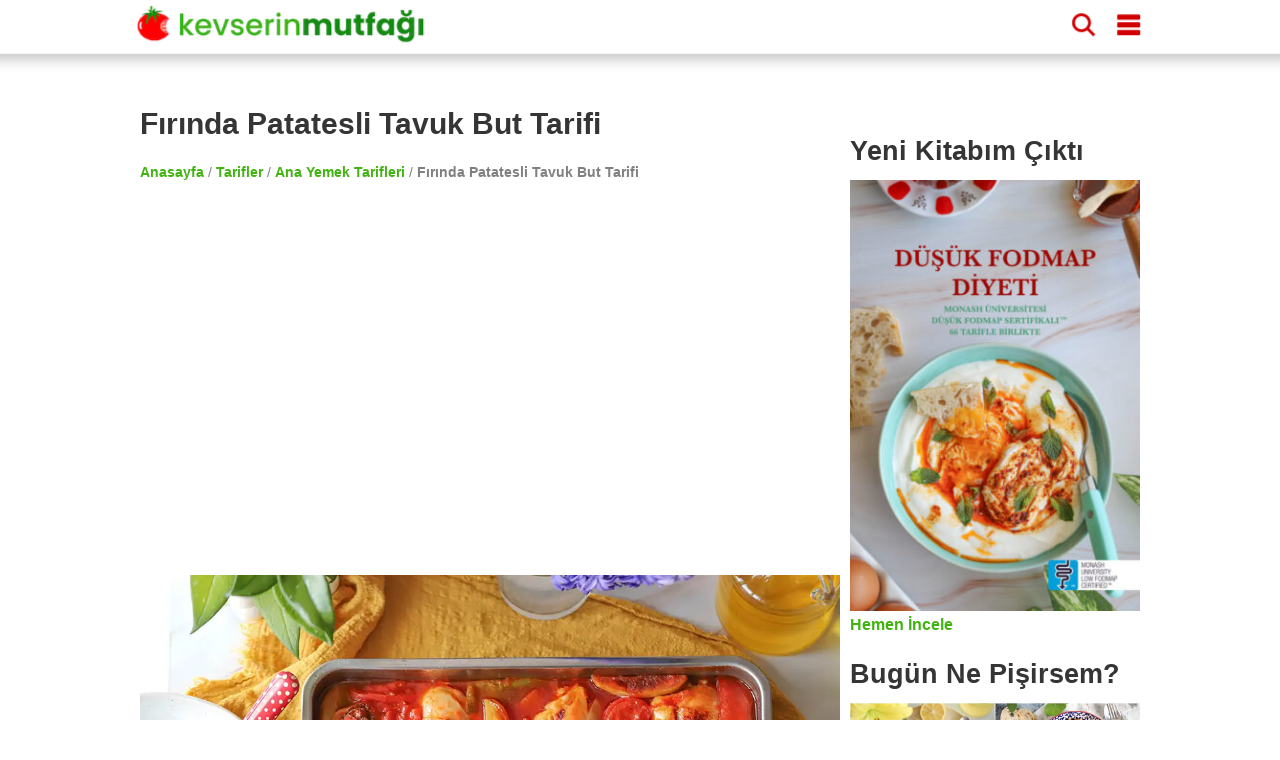

--- FILE ---
content_type: text/html; charset=utf-8
request_url: https://www.kevserinmutfagi.com/firinda-patatesli-tavuk-but.html/comment-page-1
body_size: 23985
content:
<!DOCTYPE html>
<html lang="tr" amp="" data-amp-auto-lightbox-disable transformed="self;v=1" i-amphtml-layout="" i-amphtml-no-boilerplate="" i-amphtml-binding>
    <head><meta charset="utf-8"><meta name="viewport" content="maximum-scale=5,minimum-scale=1,width=device-width,height=device-height"><link rel="preconnect" href="https://cdn.ampproject.org"><link href="https://cdn.ampproject.org" rel="preconnect"><link href="https://cdn.ampproject.org" rel="dns-prefetch"><style amp-runtime="" i-amphtml-version="012512221826001">html{overflow-x:hidden!important}html.i-amphtml-fie{height:100%!important;width:100%!important}html:not([amp4ads]),html:not([amp4ads]) body{height:auto!important}html:not([amp4ads]) body{margin:0!important}body{-webkit-text-size-adjust:100%;-moz-text-size-adjust:100%;-ms-text-size-adjust:100%;text-size-adjust:100%}html.i-amphtml-singledoc.i-amphtml-embedded{-ms-touch-action:pan-y pinch-zoom;touch-action:pan-y pinch-zoom}html.i-amphtml-fie>body,html.i-amphtml-singledoc>body{overflow:visible!important}html.i-amphtml-fie:not(.i-amphtml-inabox)>body,html.i-amphtml-singledoc:not(.i-amphtml-inabox)>body{position:relative!important}html.i-amphtml-ios-embed-legacy>body{overflow-x:hidden!important;overflow-y:auto!important;position:absolute!important}html.i-amphtml-ios-embed{overflow-y:auto!important;position:static}#i-amphtml-wrapper{overflow-x:hidden!important;overflow-y:auto!important;position:absolute!important;top:0!important;left:0!important;right:0!important;bottom:0!important;margin:0!important;display:block!important}html.i-amphtml-ios-embed.i-amphtml-ios-overscroll,html.i-amphtml-ios-embed.i-amphtml-ios-overscroll>#i-amphtml-wrapper{-webkit-overflow-scrolling:touch!important}#i-amphtml-wrapper>body{position:relative!important;border-top:1px solid transparent!important}#i-amphtml-wrapper+body{visibility:visible}#i-amphtml-wrapper+body .i-amphtml-lightbox-element,#i-amphtml-wrapper+body[i-amphtml-lightbox]{visibility:hidden}#i-amphtml-wrapper+body[i-amphtml-lightbox] .i-amphtml-lightbox-element{visibility:visible}#i-amphtml-wrapper.i-amphtml-scroll-disabled,.i-amphtml-scroll-disabled{overflow-x:hidden!important;overflow-y:hidden!important}amp-instagram{padding:54px 0px 0px!important;background-color:#fff}amp-iframe iframe{box-sizing:border-box!important}[amp-access][amp-access-hide]{display:none}[subscriptions-dialog],body:not(.i-amphtml-subs-ready) [subscriptions-action],body:not(.i-amphtml-subs-ready) [subscriptions-section]{display:none!important}amp-experiment,amp-live-list>[update]{display:none}amp-list[resizable-children]>.i-amphtml-loading-container.amp-hidden{display:none!important}amp-list [fetch-error],amp-list[load-more] [load-more-button],amp-list[load-more] [load-more-end],amp-list[load-more] [load-more-failed],amp-list[load-more] [load-more-loading]{display:none}amp-list[diffable] div[role=list]{display:block}amp-story-page,amp-story[standalone]{min-height:1px!important;display:block!important;height:100%!important;margin:0!important;padding:0!important;overflow:hidden!important;width:100%!important}amp-story[standalone]{background-color:#000!important;position:relative!important}amp-story-page{background-color:#757575}amp-story .amp-active>div,amp-story .i-amphtml-loader-background{display:none!important}amp-story-page:not(:first-of-type):not([distance]):not([active]){transform:translateY(1000vh)!important}amp-autocomplete{position:relative!important;display:inline-block!important}amp-autocomplete>input,amp-autocomplete>textarea{padding:0.5rem;border:1px solid rgba(0,0,0,.33)}.i-amphtml-autocomplete-results,amp-autocomplete>input,amp-autocomplete>textarea{font-size:1rem;line-height:1.5rem}[amp-fx^=fly-in]{visibility:hidden}amp-script[nodom],amp-script[sandboxed]{position:fixed!important;top:0!important;width:1px!important;height:1px!important;overflow:hidden!important;visibility:hidden}
/*# sourceURL=/css/ampdoc.css*/[hidden]{display:none!important}.i-amphtml-element{display:inline-block}.i-amphtml-blurry-placeholder{transition:opacity 0.3s cubic-bezier(0.0,0.0,0.2,1)!important;pointer-events:none}[layout=nodisplay]:not(.i-amphtml-element){display:none!important}.i-amphtml-layout-fixed,[layout=fixed][width][height]:not(.i-amphtml-layout-fixed){display:inline-block;position:relative}.i-amphtml-layout-responsive,[layout=responsive][width][height]:not(.i-amphtml-layout-responsive),[width][height][heights]:not([layout]):not(.i-amphtml-layout-responsive),[width][height][sizes]:not(img):not([layout]):not(.i-amphtml-layout-responsive){display:block;position:relative}.i-amphtml-layout-intrinsic,[layout=intrinsic][width][height]:not(.i-amphtml-layout-intrinsic){display:inline-block;position:relative;max-width:100%}.i-amphtml-layout-intrinsic .i-amphtml-sizer{max-width:100%}.i-amphtml-intrinsic-sizer{max-width:100%;display:block!important}.i-amphtml-layout-container,.i-amphtml-layout-fixed-height,[layout=container],[layout=fixed-height][height]:not(.i-amphtml-layout-fixed-height){display:block;position:relative}.i-amphtml-layout-fill,.i-amphtml-layout-fill.i-amphtml-notbuilt,[layout=fill]:not(.i-amphtml-layout-fill),body noscript>*{display:block;overflow:hidden!important;position:absolute;top:0;left:0;bottom:0;right:0}body noscript>*{position:absolute!important;width:100%;height:100%;z-index:2}body noscript{display:inline!important}.i-amphtml-layout-flex-item,[layout=flex-item]:not(.i-amphtml-layout-flex-item){display:block;position:relative;-ms-flex:1 1 auto;flex:1 1 auto}.i-amphtml-layout-fluid{position:relative}.i-amphtml-layout-size-defined{overflow:hidden!important}.i-amphtml-layout-awaiting-size{position:absolute!important;top:auto!important;bottom:auto!important}i-amphtml-sizer{display:block!important}@supports (aspect-ratio:1/1){i-amphtml-sizer.i-amphtml-disable-ar{display:none!important}}.i-amphtml-blurry-placeholder,.i-amphtml-fill-content{display:block;height:0;max-height:100%;max-width:100%;min-height:100%;min-width:100%;width:0;margin:auto}.i-amphtml-layout-size-defined .i-amphtml-fill-content{position:absolute;top:0;left:0;bottom:0;right:0}.i-amphtml-replaced-content,.i-amphtml-screen-reader{padding:0!important;border:none!important}.i-amphtml-screen-reader{position:fixed!important;top:0px!important;left:0px!important;width:4px!important;height:4px!important;opacity:0!important;overflow:hidden!important;margin:0!important;display:block!important;visibility:visible!important}.i-amphtml-screen-reader~.i-amphtml-screen-reader{left:8px!important}.i-amphtml-screen-reader~.i-amphtml-screen-reader~.i-amphtml-screen-reader{left:12px!important}.i-amphtml-screen-reader~.i-amphtml-screen-reader~.i-amphtml-screen-reader~.i-amphtml-screen-reader{left:16px!important}.i-amphtml-unresolved{position:relative;overflow:hidden!important}.i-amphtml-select-disabled{-webkit-user-select:none!important;-ms-user-select:none!important;user-select:none!important}.i-amphtml-notbuilt,[layout]:not(.i-amphtml-element),[width][height][heights]:not([layout]):not(.i-amphtml-element),[width][height][sizes]:not(img):not([layout]):not(.i-amphtml-element){position:relative;overflow:hidden!important;color:transparent!important}.i-amphtml-notbuilt:not(.i-amphtml-layout-container)>*,[layout]:not([layout=container]):not(.i-amphtml-element)>*,[width][height][heights]:not([layout]):not(.i-amphtml-element)>*,[width][height][sizes]:not([layout]):not(.i-amphtml-element)>*{display:none}amp-img:not(.i-amphtml-element)[i-amphtml-ssr]>img.i-amphtml-fill-content{display:block}.i-amphtml-notbuilt:not(.i-amphtml-layout-container),[layout]:not([layout=container]):not(.i-amphtml-element),[width][height][heights]:not([layout]):not(.i-amphtml-element),[width][height][sizes]:not(img):not([layout]):not(.i-amphtml-element){color:transparent!important;line-height:0!important}.i-amphtml-ghost{visibility:hidden!important}.i-amphtml-element>[placeholder],[layout]:not(.i-amphtml-element)>[placeholder],[width][height][heights]:not([layout]):not(.i-amphtml-element)>[placeholder],[width][height][sizes]:not([layout]):not(.i-amphtml-element)>[placeholder]{display:block;line-height:normal}.i-amphtml-element>[placeholder].amp-hidden,.i-amphtml-element>[placeholder].hidden{visibility:hidden}.i-amphtml-element:not(.amp-notsupported)>[fallback],.i-amphtml-layout-container>[placeholder].amp-hidden,.i-amphtml-layout-container>[placeholder].hidden{display:none}.i-amphtml-layout-size-defined>[fallback],.i-amphtml-layout-size-defined>[placeholder]{position:absolute!important;top:0!important;left:0!important;right:0!important;bottom:0!important;z-index:1}amp-img[i-amphtml-ssr]:not(.i-amphtml-element)>[placeholder]{z-index:auto}.i-amphtml-notbuilt>[placeholder]{display:block!important}.i-amphtml-hidden-by-media-query{display:none!important}.i-amphtml-element-error{background:red!important;color:#fff!important;position:relative!important}.i-amphtml-element-error:before{content:attr(error-message)}i-amp-scroll-container,i-amphtml-scroll-container{position:absolute;top:0;left:0;right:0;bottom:0;display:block}i-amp-scroll-container.amp-active,i-amphtml-scroll-container.amp-active{overflow:auto;-webkit-overflow-scrolling:touch}.i-amphtml-loading-container{display:block!important;pointer-events:none;z-index:1}.i-amphtml-notbuilt>.i-amphtml-loading-container{display:block!important}.i-amphtml-loading-container.amp-hidden{visibility:hidden}.i-amphtml-element>[overflow]{cursor:pointer;position:relative;z-index:2;visibility:hidden;display:initial;line-height:normal}.i-amphtml-layout-size-defined>[overflow]{position:absolute}.i-amphtml-element>[overflow].amp-visible{visibility:visible}template{display:none!important}.amp-border-box,.amp-border-box *,.amp-border-box :after,.amp-border-box :before{box-sizing:border-box}amp-pixel{display:none!important}amp-analytics,amp-auto-ads,amp-story-auto-ads{position:fixed!important;top:0!important;width:1px!important;height:1px!important;overflow:hidden!important;visibility:hidden}amp-story{visibility:hidden!important}html.i-amphtml-fie>amp-analytics{position:initial!important}[visible-when-invalid]:not(.visible),form [submit-error],form [submit-success],form [submitting]{display:none}amp-accordion{display:block!important}@media (min-width:1px){:where(amp-accordion>section)>:first-child{margin:0;background-color:#efefef;padding-right:20px;border:1px solid #dfdfdf}:where(amp-accordion>section)>:last-child{margin:0}}amp-accordion>section{float:none!important}amp-accordion>section>*{float:none!important;display:block!important;overflow:hidden!important;position:relative!important}amp-accordion,amp-accordion>section{margin:0}amp-accordion:not(.i-amphtml-built)>section>:last-child{display:none!important}amp-accordion:not(.i-amphtml-built)>section[expanded]>:last-child{display:block!important}
/*# sourceURL=/css/ampshared.css*/</style><meta name="apple-itunes-app" content="app-id=497267505, app-argument=tarifkupu://5309"><meta name="amp-consent-blocking" content="amp-ad"><meta name="robots" content="max-snippet:-1, max-image-preview:large, max-video-preview:-1"><meta property="og:type" content="article"><meta property="og:locale" content="tr_TR"><meta property="og:title" content="Fırında Patatesli Tavuk But Tarifi | Kevserin Mutfağı - Yemek Tarifleri"><meta property="og:url" content="https://www.kevserinmutfagi.com/firinda-patatesli-tavuk-but.html/amp"><meta property="og:site_name" content="Kevserin Mutfağı"><meta property="og:image:alt" content="Fırında Patatesli Tavuk But Tarifi"><meta property="fb:app_id" content="196326390396009"><meta name="twitter:site" content="@kevserinmutfagi"><meta name="twitter:creator" content="@kevserinmutfagi"><meta name="twitter:card" content="summary_large_image"><meta property="article:published_time" content="2024-05-22"><meta property="article:modified_time" content="2024-05-22"><meta property="article:publisher" content="https://www.facebook.com/kevserinmutfagicom"><meta property="article:author" content="https://www.facebook.com/kevserinmutfagicom"><meta name="description" content="Tavuk deyince patates, patates deyince de tavuk akla gelir. Hem birlikte pişirildiklerinde, hem de farklı yemekler olarak kombine edildiklerinde birbirlerine çok yakışırlar. Hele bir de yanında pilav varsa ben başka hiçbir şey aramam sofrada. Ancak b"><meta property="og:description" content="Tavuk deyince patates, patates deyince de tavuk akla gelir. Hem birlikte pişirildiklerinde, hem de farklı yemekler olarak kombine edildiklerinde birbirlerine çok yakışırlar. Hele bir de yanında pilav varsa ben başka hiçbir şey aramam sofrada. Ancak b"><meta property="og:image" content="https://www.kevserinmutfagi.com/wp-content/uploads/2011/10/fiirnda_patatesli_tavuk_but1-600x450.jpg"><meta property="og:image:width" content="600"><meta property="og:image:height" content="450"><meta name="twitter:title" content="Fırında Patatesli Tavuk But Tarifi | Kevserin Mutfağı - Yemek Tarifleri"><meta name="twitter:image" content="https://www.kevserinmutfagi.com/wp-content/uploads/2011/10/fiirnda_patatesli_tavuk_but1-600x450.jpg"><link rel="preload" as="image" href="https://www.kevserinmutfagi.com/wp-content/uploads/2011/10/fiirnda_patatesli_tavuk_but1-600x450.jpg" imagesrcset="https://www.kevserinmutfagi.com/wp-content/uploads/2011/10/fiirnda_patatesli_tavuk_but1-600x400.jpg 600w, https://www.kevserinmutfagi.com/wp-content/uploads/2011/10/fiirnda_patatesli_tavuk_but1-150x100.jpg 150w, https://www.kevserinmutfagi.com/wp-content/uploads/2011/10/fiirnda_patatesli_tavuk_but1-768x512.jpg 768w, https://www.kevserinmutfagi.com/wp-content/uploads/2011/10/fiirnda_patatesli_tavuk_but1-360x240.jpg 360w, https://www.kevserinmutfagi.com/wp-content/uploads/2011/10/fiirnda_patatesli_tavuk_but1-750x500.jpg 750w, https://www.kevserinmutfagi.com/wp-content/uploads/2011/10/fiirnda_patatesli_tavuk_but1.jpg 1024w" imagesizes="100vw"><script async src="https://cdn.ampproject.org/v0.mjs" type="module" crossorigin="anonymous"></script><script async nomodule src="https://cdn.ampproject.org/v0.js" crossorigin="anonymous"></script><script async custom-element="amp-ad" src="https://cdn.ampproject.org/v0/amp-ad-0.1.mjs" type="module" crossorigin="anonymous"></script><script async nomodule src="https://cdn.ampproject.org/v0/amp-ad-0.1.js" crossorigin="anonymous" custom-element="amp-ad"></script><script async custom-element="amp-analytics" src="https://cdn.ampproject.org/v0/amp-analytics-0.1.mjs" type="module" crossorigin="anonymous"></script><script async nomodule src="https://cdn.ampproject.org/v0/amp-analytics-0.1.js" crossorigin="anonymous" custom-element="amp-analytics"></script><script async custom-element="amp-animation" src="https://cdn.ampproject.org/v0/amp-animation-0.1.mjs" type="module" crossorigin="anonymous"></script><script async nomodule src="https://cdn.ampproject.org/v0/amp-animation-0.1.js" crossorigin="anonymous" custom-element="amp-animation"></script><script async custom-element="amp-bind" src="https://cdn.ampproject.org/v0/amp-bind-0.1.mjs" type="module" crossorigin="anonymous"></script><script async nomodule src="https://cdn.ampproject.org/v0/amp-bind-0.1.js" crossorigin="anonymous" custom-element="amp-bind"></script><script async custom-element="amp-consent" src="https://cdn.ampproject.org/v0/amp-consent-0.1.mjs" type="module" crossorigin="anonymous"></script><script async nomodule src="https://cdn.ampproject.org/v0/amp-consent-0.1.js" crossorigin="anonymous" custom-element="amp-consent"></script><script async custom-element="amp-form" src="https://cdn.ampproject.org/v0/amp-form-0.1.mjs" type="module" crossorigin="anonymous"></script><script async nomodule src="https://cdn.ampproject.org/v0/amp-form-0.1.js" crossorigin="anonymous" custom-element="amp-form"></script><script async custom-element="amp-geo" src="https://cdn.ampproject.org/v0/amp-geo-0.1.mjs" type="module" crossorigin="anonymous"></script><script async nomodule src="https://cdn.ampproject.org/v0/amp-geo-0.1.js" crossorigin="anonymous" custom-element="amp-geo"></script><script async custom-element="amp-lightbox" src="https://cdn.ampproject.org/v0/amp-lightbox-0.1.mjs" type="module" crossorigin="anonymous"></script><script async nomodule src="https://cdn.ampproject.org/v0/amp-lightbox-0.1.js" crossorigin="anonymous" custom-element="amp-lightbox"></script><script async custom-element="amp-list" src="https://cdn.ampproject.org/v0/amp-list-0.1.mjs" type="module" crossorigin="anonymous"></script><script async nomodule src="https://cdn.ampproject.org/v0/amp-list-0.1.js" crossorigin="anonymous" custom-element="amp-list"></script><script async="" custom-template="amp-mustache" src="https://cdn.ampproject.org/v0/amp-mustache-0.2.mjs" type="module" crossorigin="anonymous"></script><script async nomodule src="https://cdn.ampproject.org/v0/amp-mustache-0.2.js" crossorigin="anonymous" custom-template="amp-mustache"></script><script async custom-element="amp-position-observer" src="https://cdn.ampproject.org/v0/amp-position-observer-0.1.mjs" type="module" crossorigin="anonymous"></script><script async nomodule src="https://cdn.ampproject.org/v0/amp-position-observer-0.1.js" crossorigin="anonymous" custom-element="amp-position-observer"></script><script async custom-element="amp-sidebar" src="https://cdn.ampproject.org/v0/amp-sidebar-0.1.mjs" type="module" crossorigin="anonymous"></script><script async nomodule src="https://cdn.ampproject.org/v0/amp-sidebar-0.1.js" crossorigin="anonymous" custom-element="amp-sidebar"></script><script async custom-element="amp-social-share" src="https://cdn.ampproject.org/v0/amp-social-share-0.1.mjs" type="module" crossorigin="anonymous"></script><script async nomodule src="https://cdn.ampproject.org/v0/amp-social-share-0.1.js" crossorigin="anonymous" custom-element="amp-social-share"></script><script async custom-element="amp-web-push" src="https://cdn.ampproject.org/v0/amp-web-push-0.1.mjs" type="module" crossorigin="anonymous"></script><script async nomodule src="https://cdn.ampproject.org/v0/amp-web-push-0.1.js" crossorigin="anonymous" custom-element="amp-web-push"></script><script async custom-element="amp-youtube" src="https://cdn.ampproject.org/v0/amp-youtube-0.1.mjs" type="module" crossorigin="anonymous"></script><script async nomodule src="https://cdn.ampproject.org/v0/amp-youtube-0.1.js" crossorigin="anonymous" custom-element="amp-youtube"></script><style amp-custom="">html{scroll-behavior:smooth}body,h1,h2,h3{font-family:-apple-system,BlinkMacSystemFont,"Segoe UI","Roboto","Oxygen-Sans","Ubuntu","Cantarell","Helvetica Neue",sans-serif;color:#353535;margin:10px 0 10px 0}body{width:auto;height:100vh;height:-webkit-fill-available;margin:0;padding:0;line-height:1.75em;font-weight:400}h1{padding:10px;font-size:20px;font-weight:900}h2{margin:0;font-size:18px}h3{margin:0;font-size:16px}a{color:#42b312;text-decoration:none;font-weight:bold}.main-wrapper{margin:auto;max-width:720px}.main-section,.sub-section{margin:10px}.section-title{margin:10px -10px 10px 0px;padding-top:50px;font-size:20px;display:block;font-weight:bold}.comment-form .section-title{padding-top:0px}.social-share{text-align:center}amp-ad{margin:20px 0 20px 0}amp-social-share{margin-top:8px;border-radius:8px}.breadcrumbs{color:gray;font-size:14px;font-weight:300;margin:10px}header{color:#fff;background-color:#fff;font-size:24px;position:sticky;position:relative;position:sticky;top:0;-webkit-box-shadow:0 2px 10px 0 rgba(0,0,0,.3);box-shadow:0 2px 10px 0 rgba(0,0,0,.3);z-index:110;height:150px;width:100%}.header-inner{margin:0 auto;max-width:720px;padding:0;display:block}header div{display:inline-block;padding-left:8px;padding-top:8px}.site-name{width:60%}.site-name a{text-decoration:none;color:#fff;font-size:24px}.headerbar .menu{fill:#d10000;float:right;padding-left:15px;padding-right:15px}.headerbar .search{float:right;fill:#d10000}amp-sidebar{width:50%;max-width:200px;background-color:#fff}.sidebar{padding:10px;margin:0}.sidebar > li{list-style:none;margin-bottom:10px}.sidebar a{text-decoration:none;color:#000;font-weight:normal}.close-sidebar{font-size:1.5em;padding:0 8px;text-align:right}.search-box{position:fixed;left:0;top:0;right:0;bottom:0;opacity:.6;background:#000}.search-area{position:relative;width:90vw;background:#fafafc;padding-top:20px}.search-area amp-list div[role="list"]{display:flex;flex-wrap:wrap;flex-direction:row;justify-content:flex-start;align-items:stretch;align-content:flex-start}.search-area amp-list{position:relative;height:100%}.search-placeholder{padding:10px;font-size:20px;font-weight:bold;text-align:center}.search-input{border:1px solid gray;padding:10px;margin:10px 10px 10px 20px;width:calc(90vw - 70px);font-size:24px;font-weight:bold}.search-list{height:calc(100% - 115px);overflow:scroll;width:100%}.search-close-button{position:fixed;z-index:100;margin:10px;background-color:#d10000;border-radius:50%;width:36px;height:36px;right:calc(10vw - 30px);top:25px;box-shadow:0 6px 10px 0 rgba(0,0,0,.3)}.search-close-button svg{width:50%;height:50%;top:9px;position:absolute;left:9px;fill:white}.result{width:120px;display:inline-block;margin:10px;min-height:100px;vertical-align:top;flex:1 120px}.result-title{font-size:14px;font-weight:bold}.result a{text-decoration:none;color:black}.tags a{display:inline-block;padding:0 5px 0 5px;background-color:#42b312;border-radius:8px;text-decoration:none;color:white;font-weight:bold;font-size:14px;margin:5px 5px 0 0}.menu-list,.related-list{display:flex;flex-wrap:wrap;justify-content:space-between;margin-top:10px}.menu-item,.related-item{padding:10px 0 0 0;width:calc(50% - 5px);margin-bottom:10px}.menu-item a,.related-item a{margin:0;font-size:12px;text-decoration:none;color:#353535}@keyframes spin{from{transform:rotate(0deg)}to{transform:rotate(360deg)}}.story-container{background-color:white;max-width:720px;display:flex;overflow-y:hidden;overflow-x:scroll;z-index:100;height:100px;width:100%;padding:4px 0 0 0}.story{border-width:10px;text-align:center;margin:5px;position:relative;height:100px;padding:0}.story svg{overflow:visible;fill:none;position:absolute;left:0;top:0;stroke:#d10000;stroke-width:3px;stroke-dasharray:6;stroke-linecap:round;-webkit-animation:spin;animation:spin 3s ease-in-out alternate both;width:60px;height:60px}.story-ad svg{stroke:#42b312}.story a{color:#000;text-decoration:none}.story amp-img{border-radius:60px;padding:2px;object-fit:cover;display:block;box-sizing:border-box}.story span{font:normal 12px sans-serif;max-height:32px;display:block;overflow:hidden;margin-top:6px;line-height:1.25}.top-ad{margin:10px 0 10px 0}amp-web-push-widget{text-align:center}amp-web-push-widget button.subscribe{display:inline-flex;align-items:center;border-radius:2px;border:0;box-sizing:border-box;margin:0;padding:10px 15px;cursor:pointer;outline:none;font-size:15px;font-weight:400;background:#4a90e2;color:white;box-shadow:0 1px 1px 0 rgba(0,0,0,.5);-webkit-tap-highlight-color:rgba(0,0,0,0)}amp-web-push-widget button.subscribe .subscribe-icon{margin-right:10px}amp-web-push-widget button.subscribe:active{transform:scale(.99)}amp-web-push-widget button.unsubscribe{display:inline-flex;align-items:center;justify-content:center;height:45px;border:0;margin:0;cursor:pointer;outline:none;font-size:15px;font-weight:400;background:transparent;color:#b1b1b1;-webkit-tap-highlight-color:rgba(0,0,0,0)}.navigation{text-align:center}.navigation button{display:inline-block;padding:5px 0 5px 0;background-color:#42b312;border-radius:8px;text-decoration:none;color:white;font-weight:bold;font-size:14px;margin:8px 0 8px 0;text-align:center;width:30%;min-width:100px;border-width:0}.comment-button{text-align:center}.comment-button a{display:inline-block;padding:5px 0 5px 0;background-color:#42b312;border-radius:8px;text-decoration:none;color:white;font-weight:bold;font-size:14px;margin:8px 0 8px 0;text-align:center;width:100%}.comment-list{list-style:none;padding:0}.comment-list > .comment{border-bottom:1px solid lightgray;padding-bottom:20px;margin-bottom:20px}.comment{list-style:none;margin:10px 0 10px 0}.comment-author{font-weight:bold}.comment-date,.comment-time{font-size:12px;color:gray;font-style:italic}.page-numbers.current{color:#d10000}.comment-form{background-color:#e8f6e2;display:block;padding:10px;border:1px solid #d2d2d2;margin-top:20px}.comment-field{padding:0;margin:0}.comment-field i{font-size:12px}.comment-field label{display:block;margin:15px 0 5px 0}#commentform input,textarea{border:none;border-radius:5px;width:100%;margin:0;text-indent:10px;padding:10px 0 10px 0;background-color:#fff}#commentform #submit{background-color:#128b10;color:white;font-weight:bold;font-size:16px;-webkit-appearance:none;appearance:none}.side{display:none}.footer{width:100%;background-color:#128b10;clear:both;padding:20px 0 20px 0;text-align:center;margin-top:20px}.footer ul{margin:0;padding:0}.footer-content{margin:0 auto;max-width:1000px}.footer-item{display:inline-block;padding:0 8px 0 8px;background-color:#0c9d0a;margin:5px;border-radius:5px;font-size:12px}.footer-item a{color:#fff}.footer p{color:white;font-size:12px}@media (min-width: 1000px){h1{padding:10px 10px 10px 0;font-size:30px}h2{font-size:27px;padding:5px 5px 15px 0}h3{font-size:24px;padding:5px 5px 5px 0}header{height:44px;transform:scale(1.45,1.45);margin-bottom:30px;position:fixed}header div{padding-left:10px;padding-top:10px}.main-wrapper{max-width:1000px;margin-top:90px}.main{float:left;width:70%}.main-section{margin:10px 0 10px 0}.section-title{font-size:24px}.breadcrumbs{margin:0}.ingredients > ul > li{margin-bottom:10px}.instructions > ol{counter-reset:count;padding:0;list-style:none}.instructions > ol > li{position:relative;line-height:1.8;padding-left:40px;margin-bottom:30px}.instructions > ol > li::before{counter-increment:count;content:counter(count);position:absolute;left:5px;font-size:24px;font-weight:bold;line-height:1.4}.side{display:block;float:right;width:29%;margin-top:42px}.widget{min-height:250px;margin-bottom:16px;clear:both}.widgets-grid-layout{font-size:0}.widget-grid-view-image{width:calc(50% - 10px);display:inline-block}.widget-grid-view-image:nth-child(2n){margin-left:10px}.story-container{display:none;position:relative;border:none}.scrollButton{display:none}.result{width:200px;flex:1 200px}.result amp-img{max-width:240px;max-height:160px}.menu-item,.related-item{width:33%;padding:0}.menu-item-5,.related-item-5,.menu-item-6,.related-item-6{display:block}.tags a{margin:0 5px 5px 0}}.recipe-video h2{padding-bottom:20px}.recipe-meta{background-color:#e8f6e2;border-bottom:1px solid #d2d2d2}.recipe-meta .attribute{padding:8px;color:#5e5e5e;display:inline-flex;font-size:12px}.recipe-meta .attribute .name{font-weight:bold}.recipe-date{border-top:1px solid gray;padding-top:10px}.recipe-date,.recipe-disclaimer{font-weight:normal;font-size:12px;line-height:14px;font-style:italic}.ingredients{background-color:#e8f6e2;display:block;padding:10px;border:1px solid #d2d2d2}.olculer{text-align:right;width:100%;font-size:12px;color:#d10000}.olculer a{color:white;background-color:#42b312;padding:5px}.instructions{background-color:#e8f6e2;display:block;padding:10px;margin-bottom:20px;border:1px solid #d2d2d2}.scrollButton{border:0;color:#fff;font-size:10px;width:70px;font-weight:bold;height:30px;z-index:99;bottom:128px;padding:5px;right:-8px;position:fixed;background-color:#d10000;border-radius:8px;text-align:left}.guide-container{max-width:720px;background-color:#e8f6e2;border:1px solid #d2d2d2;padding:10px;margin-bottom:20px}.guide-container h3{margin-bottom:10px}.guide-steps{display:flex;overflow-y:hidden;overflow-x:scroll;padding-top:8px}.guide-step{position:relative;margin-right:5px}.guide-step amp-img{object-fit:cover;display:block;box-sizing:border-box}.amp-wp-7d27179:not(#_#_#_#_#_){text-align:justify}

/*# sourceURL=amp-custom.css */</style><link rel="canonical" href="https://www.kevserinmutfagi.com/firinda-patatesli-tavuk-but.html"><link rel="manifest" href="/manifest.json"><script type="application/ld+json">{"@context":"https://schema.org","@type":"BreadcrumbList","itemListElement":[{"@type":"ListItem","position":1,"name":"Anasayfa","item":"https://www.kevserinmutfagi.com/"},{"@type":"ListItem","position":2,"name":"Tarifler","item":"https://www.kevserinmutfagi.com/kategoriler/tarif"},{"@type":"ListItem","position":3,"name":"Ana Yemek Tarifleri","item":"https://www.kevserinmutfagi.com/kategoriler/tarif/ana-yemekler"},{"@type":"ListItem","position":4,"name":"Fırında Patatesli Tavuk But Tarifi","item":"https://www.kevserinmutfagi.com/firinda-patatesli-tavuk-but.html"}]}</script><script type="application/ld+json">{"@context":"http://schema.org/","@type":"Recipe","prepTime":"PT20M","cookTime":"PT10M","totalTime":"PT30M","recipeYield":[4,"4 kişilik"],"recipeCategory":"Ana Yemek Tarifleri","recipeCuisine":"Turkish","nutrition":{"@type":"NutritionInformation","calories":"Toplam 3150kcal"},"recipeIngredient":["10 adet tavuk baget,","4 adet orta boy patates,","2 yemek kaşığı zeytinyağı,","Dilimlenmiş yeşil biber,","Dilimlenmiş domates,","Tuz.","1 yemek kaşığı domates salçası,","1 tatlı kaşığı kırmızı tatlı toz biber (opsiyonel),","2 adet domates","1 su bardağı su,","2 yemek kaşığı zeytinyağı,","Tuz."],"recipeInstructions":[{"@type":"HowToStep","text":"Patatesleri soyup elma dilimi şeklinde doğrayın,","name":"doğrayın","url":"https://www.kevserinmutfagi.com/firinda-patatesli-tavuk-but.html#step0","image":"https://www.kevserinmutfagi.com/wp-content/uploads/story/5309/step1-640.jpg"},{"@type":"HowToStep","text":"27*40 cm'lik bir fırın kabına dilimlenmiş patatesleri ve yıkadığınız tavuk bagetleri alın,","name":"alın","url":"https://www.kevserinmutfagi.com/firinda-patatesli-tavuk-but.html#step1","image":"https://www.kevserinmutfagi.com/wp-content/uploads/story/5309/step2-640.jpg"},{"@type":"HowToStep","text":"Üzerine yağı gezdirip elinizle her biri yağlanacak şekilde karıştırın,","name":"karıştırın","url":"https://www.kevserinmutfagi.com/firinda-patatesli-tavuk-but.html#step2","image":"https://www.kevserinmutfagi.com/wp-content/uploads/story/5309/step3-640.jpg"},{"@type":"HowToStep","text":"Fırına verip 190  derecede patatesler ve butlar yumuşayana kadar pişirin (30-35 dk. kadar),","name":"kadar)","url":"https://www.kevserinmutfagi.com/firinda-patatesli-tavuk-but.html#step3","image":"https://www.kevserinmutfagi.com/wp-content/uploads/story/5309/step4-640.jpg"},{"@type":"HowToStep","text":"Sos için yağı bir sos tenceresinde kızdırın,","name":"kızdırın","url":"https://www.kevserinmutfagi.com/firinda-patatesli-tavuk-but.html#step4","image":"https://www.kevserinmutfagi.com/wp-content/uploads/story/5309/step5-640.jpg"},{"@type":"HowToStep","text":"Salçayı ekleyip kokusu çıkana kadar kavurun,","name":"kavurun","url":"https://www.kevserinmutfagi.com/firinda-patatesli-tavuk-but.html#step5","image":"https://www.kevserinmutfagi.com/wp-content/uploads/story/5309/step6-640.jpg"},{"@type":"HowToStep","text":"Toz biberi ekleyip karıştırın,","name":"karıştırın","url":"https://www.kevserinmutfagi.com/firinda-patatesli-tavuk-but.html#step6","image":"https://www.kevserinmutfagi.com/wp-content/uploads/story/5309/step7-640.jpg"},{"@type":"HowToStep","text":"Rendelediğiniz domatesleri ekleyip birkaç dakika karıştırarak pişirin,","name":"pişirin","url":"https://www.kevserinmutfagi.com/firinda-patatesli-tavuk-but.html#step7","image":"https://www.kevserinmutfagi.com/wp-content/uploads/story/5309/step8-640.jpg"},{"@type":"HowToStep","text":"Suyunu ve tuzunu ekleyip karıştırın ve ateşten alın,","name":"alın","url":"https://www.kevserinmutfagi.com/firinda-patatesli-tavuk-but.html#step8","image":"https://www.kevserinmutfagi.com/wp-content/uploads/story/5309/step9-640.jpg"},{"@type":"HowToStep","text":"Tepsiyi fırından çıkarıp sosu üzerine gezdirin,","name":"gezdirin","url":"https://www.kevserinmutfagi.com/firinda-patatesli-tavuk-but.html#step9","image":"https://www.kevserinmutfagi.com/wp-content/uploads/story/5309/step10-640.jpg"},{"@type":"HowToStep","text":"Domates ve biberleri üzerine dizip tekrar fırına verin,","name":"verin","url":"https://www.kevserinmutfagi.com/firinda-patatesli-tavuk-but.html#step10","image":"https://www.kevserinmutfagi.com/wp-content/uploads/story/5309/step11-640.jpg"},{"@type":"HowToStep","text":"Biberler kızarana kadar yaklaşık 20 dk. daha pişirin.","name":"pişirin","url":"https://www.kevserinmutfagi.com/firinda-patatesli-tavuk-but.html#step11","image":"https://www.kevserinmutfagi.com/wp-content/uploads/story/5309/step12-640.jpg"}],"review":[{"@type":"Review","author":{"@type":"Person","name":"Kevserin Mutfağı"},"datePublished":"21-10-2025","reviewBody":"Göğüs dışında farklı kısımlarını kullanabilirsin. Göğüs kuru olabilir.","reviewRating":{"@type":"Rating","ratingValue":"5","bestRating":"5"}},{"@type":"Review","author":{"@type":"Person","name":"HanDe"},"datePublished":"21-10-2025","reviewBody":"Merhaba. But yerine tavuğun farklı bir bölümünden de yapılır mı?","reviewRating":{"@type":"Rating","ratingValue":"5","bestRating":"5"}},{"@type":"Review","author":{"@type":"Person","name":"Kevserin Mutfağı"},"datePublished":"29-04-2025","reviewBody":"Ellerine sağlık, afiyet olsun☺️","reviewRating":{"@type":"Rating","ratingValue":"5","bestRating":"5"}},{"@type":"Review","author":{"@type":"Person","name":"nhnkrt"},"datePublished":"28-04-2025","reviewBody":"İnanılmaz lezzetliydi yine şaşırtmadı teşekkürler Kevser Hanım","reviewRating":{"@type":"Rating","ratingValue":"5","bestRating":"5"}},{"@type":"Review","author":{"@type":"Person","name":"Kevserin Mutfağı"},"datePublished":"29-03-2025","reviewBody":"Sıkıntı olmaz👍🏻","reviewRating":{"@type":"Rating","ratingValue":"5","bestRating":"5"}},{"@type":"Review","author":{"@type":"Person","name":"cansusarpas"},"datePublished":"29-03-2025","reviewBody":"kevser hanım öğlen yapsam akşamada fırında ısıtıp servis etsem sıkıntı olur mu","reviewRating":{"@type":"Rating","ratingValue":"5","bestRating":"5"}},{"@type":"Review","author":{"@type":"Person","name":"Kevserin Mutfağı"},"datePublished":"17-09-2024","reviewBody":"Üzerini yağlı kağıt veya başka bir tepsiyle örterek bekletebilirsin. Açık bekletirsen kuruyabilir.","reviewRating":{"@type":"Rating","ratingValue":"5","bestRating":"5"}},{"@type":"Review","author":{"@type":"Person","name":"Tülay"},"datePublished":"16-09-2024","reviewBody":"Merhaba Kevser hanım her tarifiniz gibi bu da pratik ve güzel çok teşekkür ederim Bişey sorcam bu yemek fırında piştikten sonra fırını kapatıp içinde bir süre bekletsek kurur mu? Sıkıntı olur mu?","reviewRating":{"@type":"Rating","ratingValue":"5","bestRating":"5"}},{"@type":"Review","author":{"@type":"Person","name":"Kevserin Mutfağı"},"datePublished":"12-09-2024","reviewBody":"Ellerine sağlık☺️","reviewRating":{"@type":"Rating","ratingValue":"5","bestRating":"5"}},{"@type":"Review","author":{"@type":"Person","name":"eileenn"},"datePublished":"12-09-2024","reviewBody":"Tam ölçülü tarifinizi yaptım, harika oldu 🥰","reviewRating":{"@type":"Rating","ratingValue":"5","bestRating":"5"}},{"@type":"Review","author":{"@type":"Person","name":"Kevserin Mutfağı"},"datePublished":"03-07-2024","reviewBody":"Ellerine sağlık😊 Afiyet olsun😊","reviewRating":{"@type":"Rating","ratingValue":"5","bestRating":"5"}},{"@type":"Review","author":{"@type":"Person","name":"Sanem"},"datePublished":"03-07-2024","reviewBody":"Tarifiniz mükemmel, hiç değiştirmeyin. Sizinle paylaşmak istedim, bir deney yaptık, biraz ortadoğu mutfağına uyarladık. Domates sosunu eklerken yeşil zeytin, yarım limon suyu ve fesleğen. Çok harika oldu.","reviewRating":{"@type":"Rating","ratingValue":"5","bestRating":"5"}},{"@type":"Review","author":{"@type":"Person","name":"Kevserin Mutfağı"},"datePublished":"03-02-2024","reviewBody":"Derisini çıkartmıyorum suyun altına tutuyorum.","reviewRating":{"@type":"Rating","ratingValue":"5","bestRating":"5"}},{"@type":"Review","author":{"@type":"Person","name":"Kevserin Mutfağı"},"datePublished":"03-02-2024","reviewBody":"İkisi de fark etmez.","reviewRating":{"@type":"Rating","ratingValue":"5","bestRating":"5"}},{"@type":"Review","author":{"@type":"Person","name":"Tülay"},"datePublished":"03-02-2024","reviewBody":"Bir de acaba tavukları yıkıyo musunuz derisini falan çıkarıyo musunuz?","reviewRating":{"@type":"Rating","ratingValue":"5","bestRating":"5"}},{"@type":"Review","author":{"@type":"Person","name":"Tülay"},"datePublished":"03-02-2024","reviewBody":"Merhaba kevser hanım birazdan yapcam bu tarifi de acaba canlı mı fansız ayarda mı pişirmek gerek bir de suyu sıcak mı eklediniz teşekkür ederim","reviewRating":{"@type":"Rating","ratingValue":"5","bestRating":"5"}},{"@type":"Review","author":{"@type":"Person","name":"Kevserin Mutfağı"},"datePublished":"11-11-2022","reviewBody":"Ellerine sağlık😊","reviewRating":{"@type":"Rating","ratingValue":"5","bestRating":"5"}},{"@type":"Review","author":{"@type":"Person","name":"Sanem"},"datePublished":"11-11-2022","reviewBody":"Evde pişmiş sucuk vardı. Tavuk yerine, Son 20 dakikada onları ekleyerek yaptım, güzel oldu 😀","reviewRating":{"@type":"Rating","ratingValue":"5","bestRating":"5"}},{"@type":"Review","author":{"@type":"Person","name":"Kevserin Mutfağı"},"datePublished":"10-12-2021","reviewBody":"Evet haşlaman iyi olur.","reviewRating":{"@type":"Rating","ratingValue":"5","bestRating":"5"}},{"@type":"Review","author":{"@type":"Person","name":"NİMET"},"datePublished":"10-12-2021","reviewBody":"Hocam köy tavuguyla nasıl yapmalıyım ,önden tavuğu haslamali miyim","reviewRating":{"@type":"Rating","ratingValue":"5","bestRating":"5"}},{"@type":"Review","author":{"@type":"Person","name":"Kevserin Mutfağı"},"datePublished":"19-06-2021","reviewBody":"Fırın torbasıyla ilgili bir tecrübem yok.","reviewRating":{"@type":"Rating","ratingValue":"5","bestRating":"5"}},{"@type":"Review","author":{"@type":"Person","name":"Sertap"},"datePublished":"19-06-2021","reviewBody":"Fırın torbasında yapmak istiyorum nasıl yapmam gerekiyor lütfen acil cevap yazarmisiniz teşekkür ederim","reviewRating":{"@type":"Rating","ratingValue":"5","bestRating":"5"}},{"@type":"Review","author":{"@type":"Person","name":"Kevserin Mutfağı"},"datePublished":"24-11-2020","reviewBody":"Ellerine sağlık☺️","reviewRating":{"@type":"Rating","ratingValue":"5","bestRating":"5"}},{"@type":"Review","author":{"@type":"Person","name":"Sevil"},"datePublished":"24-11-2020","reviewBody":"Hem kolay hem çok lezzetli. Teşekkürler Kevser Hanım","reviewRating":{"@type":"Rating","ratingValue":"5","bestRating":"5"}},{"@type":"Review","author":{"@type":"Person","name":"Kevserin Mutfağı"},"datePublished":"28-09-2020","reviewBody":"Afiyet olsun☺️","reviewRating":{"@type":"Rating","ratingValue":"5","bestRating":"5"}}],"aggregateRating":{"@type":"AggregateRating","ratingValue":"5","ratingCount":25},"video":{"@type":"VideoObject","name":"Fırında Patatesli Tavuk But Tarifi","embedUrl":"https://www.youtube.com/embed/xDMkY4g3QHA","uploadDate":"22-05-2024","contentUrl":"https://www.kevserinmutfagi.com/firinda-patatesli-tavuk-but.html","description":"Tavuk deyince patates, patates deyince de tavuk akla gelir. Hem birlikte pişirildiklerinde, hem de farklı yemekler olarak kombine edildiklerinde birbirlerine çok yakışırlar. Hele bir de yanında pilav varsa ben başka hiçbir şey aramam sofrada. Ancak bu üçü bir araya geldiyse ve patates ve tavuk kızartıldıysa ertesi gün bir telafi günü şart oluyor. Diyet ya da [\u0026hellip;]","thumbnailUrl":["https://www.kevserinmutfagi.com/wp-content/uploads/2011/10/fiirnda_patatesli_tavuk_but1.jpg","https://www.kevserinmutfagi.com/wp-content/uploads/2011/10/fiirnda_patatesli_tavuk_but2.jpg","https://www.kevserinmutfagi.com/wp-content/uploads/2011/10/fiirnda_patatesli_tavuk_but3.jpg"]},"@id":"https://www.kevserinmutfagi.com/firinda-patatesli-tavuk-but.html","name":"Fırında Patatesli Tavuk But Tarifi","url":"https://www.kevserinmutfagi.com/firinda-patatesli-tavuk-but.html","image":["https://www.kevserinmutfagi.com/wp-content/uploads/2011/10/fiirnda_patatesli_tavuk_but1.jpg","https://www.kevserinmutfagi.com/wp-content/uploads/2011/10/fiirnda_patatesli_tavuk_but2.jpg","https://www.kevserinmutfagi.com/wp-content/uploads/2011/10/fiirnda_patatesli_tavuk_but3.jpg"],"datePublished":"22-05-2024","dateModified":"22-05-2024","author":{"@type":"Person","name":"Kevserin Mutfağı"},"isPartOf":{"@type":"WebSite","@id":"https://www.kevserinmutfagi.com/","url":"https://www.kevserinmutfagi.com/","name":"Kevserin Mutfağı","inLanguage":"tr","description":"Ayrıntılı anlatımıyla resimli, videolu binlerce ana yemek, kahvaltılık, hamur işi, kek, pasta, kurabiye, zeytinyağlı, içecek, makarna, pilav ve tatlı tarifi.","potentialAction":{"@type":"SearchAction","@id":"https://www.kevserinmutfagi.com/#potentialAction","target":{"type":"EntryPoint","@id":"https://www.kevserinmutfagi.com/#target","urlTemplate":"https://www.kevserinmutfagi.com/?s={search_term_string}"},"query-input":{"@type":"PropertyValueSpecification","@id":"https://www.kevserinmutfagi.com/#query-input","valueRequired":"http://schema.org/True","valueName":"search_term_string"}}},"publisher":{"@type":"Organization","@id":"https://www.kevserinmutfagi.com/#publisher","name":"Kevserin Mutfağı","logo":{"@type":"ImageObject","@id":"https://www.kevserinmutfagi.com/#logo","url":"https://www.kevserinmutfagi.com/wp-content/uploads/2016/04/kevserinmutfagi-logo.png","width":128,"height":128}},"description":"Tavuk deyince patates, patates deyince de tavuk akla gelir. Hem birlikte pişirildiklerinde, hem de farklı yemekler olarak kombine edildiklerinde birbirlerine çok yakışırlar. Hele bir de yanında pilav varsa ben başka hiçbir şey aramam sofrada. Ancak bu üçü bir araya geldiyse ve patates ve tavuk kızartıldıysa ertesi gün bir telafi günü şart oluyor. Diyet ya da rejim yaptığımdan değil ama kilolu olduğunu düşünüp yediklerine dikkat edenlerin kilo almamak için yaptıklarını ben midemin huzuru için yapıyorum. Ağır kızartmalar, yağlı yiyecekler, asitli içecekler midemin başlıca düşmanları olduğu için yapabildiğim kadar uzak durmaya çalışıyorum. Mümkünse kızartılması gereken yiyecekleri az yağ ile yağlayıp fırına sürüyorum. Az yağlı oldukları gibi bence kızartmadan daha lezzetli oluyorlar. Bir de bizlere çok önemli bir şey kazandırıyor; zaman. Patatesleri ve tavuğu fırına atın ve o sırada ister salatanızı yapın, ister sofranızı kurun, isterseniz uzanın tv izleyin. Ama tavuğu ve patates kızartmaya kalktığınızda, tüm bu sürede ocağın başında dikilmeniz lazım. Vakti olanlar uzun uzun uğraşabilirler ama zamanı kısıtlı olanlarlar için zaman ekonomisi açısından israf oluyor. Bu nedenle boş vakitlerinizde kızarmış tavuk baget, uğraşamayacak olduğunuzdaysa fırında çıtır tavuk baget tarifleri gibi seçimler yapabilirsiniz. Ama söz konusu tarif salçalı fırın yemeği olunca ne patatesi ne de köfteyi kızartmakla uğraşmamanızı öneririm. Her ikisi de fırında muazzam kıvamda pişiyor zaten. Hem daha az yağ kullanıp hem de daha kısa sürede en iyi lezzete ulaşabiliyorken ekstra kalori alıp bir de zaman kaybetmeye gerek yok bana kalırsa. Afiyetle kalın... Malzemeler: 10 adet tavuk baget, 4 adet orta boy patates, 2 yemek kaşığı zeytinyağı, Dilimlenmiş yeşil biber, Dilimlenmiş domates, Tuz. Sos için; 1 yemek kaşığı domates salçası, 1 tatlı kaşığı kırmızı tatlı toz biber (opsiyonel), 2 adet domates 1 su bardağı su, 2 yemek kaşığı zeytinyağı, Tuz. Hazırlanışı: Patatesleri soyup elma dilimi şeklinde doğrayın, 27*40 cm'lik bir fırın kabına dilimlenmiş patatesleri ve yıkadığınız tavuk bagetleri alın, Üzerine yağı gezdirip elinizle her biri yağlanacak şekilde karıştırın, Fırına verip 190  derecede patatesler ve butlar yumuşayana kadar pişirin (30-35 dk. kadar), Sos için yağı bir sos tenceresinde kızdırın, Salçayı ekleyip kokusu çıkana kadar kavurun, Toz biberi ekleyip karıştırın, Rendelediğiniz domatesleri ekleyip birkaç dakika karıştırarak pişirin, Suyunu ve tuzunu ekleyip karıştırın ve ateşten alın, Tepsiyi fırından çıkarıp sosu üzerine gezdirin, Domates ve biberleri üzerine dizip tekrar fırına verin, Biberler kızarana kadar yaklaşık 20 dk. daha pişirin. Afiyet olsun... Click here to see the recipe in English","keywords":"fırında tavuk,fırında tavuk but tarifi,fırında tavuk nasıl yapılır,fırında tavuk tarifi,Patates,ramazan sofraları,ramazan yemekleri,Tavuk,tavuk yemekleri,temel tarifler"}</script><title>Fırında Patatesli Tavuk But Tarifi | Kevserin Mutfağı - Yemek Tarifleri</title></head>
    <body>  
    <header class="headerbar">
    <div class="header-inner element">
        <div class="site-name">
            <a href="/" aria-label="Anasayfa">
                <amp-img alt="Kevserin Mutfağı" aria-label="Kevserin Mutfağı Logo" layout="fixed" height="28" width="214" src="/wp-content/themes/foodica/images/header.png" class="i-amphtml-layout-fixed i-amphtml-layout-size-defined" style="width:214px;height:28px" i-amphtml-layout="fixed"></amp-img>
            </a>
        </div>
        <div role="button" on="tap:sidebar1.toggle" class="menu element" aria-label="Dolaşım Menüsü" tabindex="1">
            <svg height="16" viewbox="0 -21 384 384" width="16" xmlns="http://www.w3.org/2000/svg"><path d="m362.667969 0h-341.335938c-11.753906 0-21.332031 9.578125-21.332031 21.332031v42.667969c0 11.753906 9.578125 21.332031 21.332031 21.332031h341.335938c11.753906 0 21.332031-9.578125 21.332031-21.332031v-42.667969c0-11.753906-9.578125-21.332031-21.332031-21.332031zm0 0" /><path d="m362.667969 128h-341.335938c-11.753906 0-21.332031 9.578125-21.332031 21.332031v42.667969c0 11.753906 9.578125 21.332031 21.332031 21.332031h341.335938c11.753906 0 21.332031-9.578125 21.332031-21.332031v-42.667969c0-11.753906-9.578125-21.332031-21.332031-21.332031zm0 0" /><path d="m362.667969 256h-341.335938c-11.753906 0-21.332031 9.578125-21.332031 21.332031v42.667969c0 11.753906 9.578125 21.332031 21.332031 21.332031h341.335938c11.753906 0 21.332031-9.578125 21.332031-21.332031v-42.667969c0-11.753906-9.578125-21.332031-21.332031-21.332031zm0 0" /></svg>
        </div>
        <div role="button" on="tap:searchLightbox" class="search element" aria-label="Arama" tabindex="0">
            <svg id="Capa_1" enable-background="new 0 0 515.558 515.558" height="16" viewbox="0 0 515.558 515.558" width="16" xmlns="http://www.w3.org/2000/svg"><path d="m378.344 332.78c25.37-34.645 40.545-77.2 40.545-123.333 0-115.484-93.961-209.445-209.445-209.445s-209.444 93.961-209.444 209.445 93.961 209.445 209.445 209.445c46.133 0 88.692-15.177 123.337-40.547l137.212 137.212 45.564-45.564c0-.001-137.214-137.213-137.214-137.213zm-168.899 21.667c-79.958 0-145-65.042-145-145s65.042-145 145-145 145 65.042 145 145-65.043 145-145 145z" /></svg>
        </div>        
    </div>
    <div class="story-container"><div class="story story-ad"><a href="https://tarifkupu.com#5309"><svg class="story-circle" viewbox="0 0 100 100"><circle cy="50" cx="50" r="54" /></svg><amp-img alt="Uygulamayı İndir" src="/wp-content/uploads/2020/04/kevserinmutfagi-logo-150x150.jpg" width="60" height="60" class="i-amphtml-layout-fixed i-amphtml-layout-size-defined" style="width:60px;height:60px" i-amphtml-layout="fixed"></amp-img><span>Tarif Küpü</span></a></div><div class="story"><a href="https://www.kevserinmutfagi.com/hikaye/tag/ispanak"><svg class="story-circle" viewbox="0 0 100 100"><circle cy="50" cx="50" r="54" /></svg><amp-img alt="Koleksiyon: Ispanaklı Tarifler" src="/wp-content/uploads/2015/02/nohutlu_ispanak_begendi1-150x100.jpg" width="60" height="60" class="i-amphtml-layout-fixed i-amphtml-layout-size-defined" style="width:60px;height:60px" i-amphtml-layout="fixed"></amp-img><span>Ispanaklı Tarifler</span></a></div><div class="story"><a href="https://www.kevserinmutfagi.com/hikaye/tag/elmali-tatlilar"><svg class="story-circle" viewbox="0 0 100 100"><circle cy="50" cx="50" r="54" /></svg><amp-img alt="Koleksiyon: Elmalı Tatlılar" src="/wp-content/uploads/2025/11/yulafli_elmali_kurabiye1-150x100.jpg" width="60" height="60" class="i-amphtml-layout-fixed i-amphtml-layout-size-defined" style="width:60px;height:60px" i-amphtml-layout="fixed"></amp-img><span>Elmalı Tatlılar</span></a></div><div class="story"><a href="https://www.kevserinmutfagi.com/hikaye/kategoriler/bugun-ne-pisirsem"><svg class="story-circle" viewbox="0 0 100 100"><circle cy="50" cx="50" r="54" /></svg><amp-img alt="Koleksiyon: Bugün Ne Pişirsem?" src="/wp-content/uploads/2026/01/gunun_menusu-695ad60c758db-150x100.jpg" width="60" height="60" class="i-amphtml-layout-fixed i-amphtml-layout-size-defined" style="width:60px;height:60px" i-amphtml-layout="fixed"></amp-img><span>Bugün Ne Pişirsem?</span></a></div><div class="story"><a href="https://www.kevserinmutfagi.com/hikaye/tag/bal-kabagi"><svg class="story-circle" viewbox="0 0 100 100"><circle cy="50" cx="50" r="54" /></svg><amp-img alt="Koleksiyon: Bal Kabağı" src="/wp-content/uploads/2020/08/bal_kabagi_sinkonta2-150x100.jpg" width="60" height="60" class="i-amphtml-layout-fixed i-amphtml-layout-size-defined" style="width:60px;height:60px" i-amphtml-layout="fixed"></amp-img><span>Bal Kabağı</span></a></div><div class="story"><a href="https://www.kevserinmutfagi.com/hikaye/tag/brokoli"><svg class="story-circle" viewbox="0 0 100 100"><circle cy="50" cx="50" r="54" /></svg><amp-img alt="Koleksiyon: Brokoli Zamanı" src="/wp-content/uploads/2013/07/brokoli_corbasi1-1-150x100.jpg" width="60" height="60" class="i-amphtml-layout-fixed i-amphtml-layout-size-defined" style="width:60px;height:60px" i-amphtml-layout="fixed"></amp-img><span>Brokoli Zamanı</span></a></div><div class="story"><a href="https://www.kevserinmutfagi.com/hikaye/tag/kofte"><svg class="story-circle" viewbox="0 0 100 100"><circle cy="50" cx="50" r="54" /></svg><amp-img alt="Koleksiyon: Nefis Köfteler" src="/wp-content/uploads/2025/04/firinda_kofteli_taze_fasulye2-150x100.jpg" width="60" height="60" class="i-amphtml-layout-fixed i-amphtml-layout-size-defined" style="width:60px;height:60px" i-amphtml-layout="fixed"></amp-img><span>Nefis Köfteler</span></a></div><div class="story"><a href="https://www.kevserinmutfagi.com/hikaye/tag/borek"><svg class="story-circle" viewbox="0 0 100 100"><circle cy="50" cx="50" r="54" /></svg><amp-img alt="Koleksiyon: Mis Gibi Börekler" src="/wp-content/uploads/2018/05/patlicanli_kiymali_borek1-1-150x100.jpg" width="60" height="60" class="i-amphtml-layout-fixed i-amphtml-layout-size-defined" style="width:60px;height:60px" i-amphtml-layout="fixed"></amp-img><span>Mis Gibi Börekler</span></a></div><div class="story"><a href="https://www.kevserinmutfagi.com/hikaye/tag/temel-tarifler"><svg class="story-circle" viewbox="0 0 100 100"><circle cy="50" cx="50" r="54" /></svg><amp-img alt="Koleksiyon: Temel Tarifler" src="/wp-content/uploads/2021/08/asure1-150x100.jpg" width="60" height="60" class="i-amphtml-layout-fixed i-amphtml-layout-size-defined" style="width:60px;height:60px" i-amphtml-layout="fixed"></amp-img><span>Temel Tarifler</span></a></div><div class="story"><a href="https://www.kevserinmutfagi.com/hikaye/kategoriler/tarif/corbalar"><svg class="story-circle" viewbox="0 0 100 100"><circle cy="50" cx="50" r="54" /></svg><amp-img alt="Koleksiyon: Çorba Tarifleri" src="/wp-content/uploads/2025/04/kiymali_yogurt_corbasi1-150x100.jpg" width="60" height="60" class="i-amphtml-layout-fixed i-amphtml-layout-size-defined" style="width:60px;height:60px" i-amphtml-layout="fixed"></amp-img><span>Çorba Tarifleri</span></a></div><div class="story"><a href="https://www.kevserinmutfagi.com/hikaye/tag/pratik-tarifler"><svg class="story-circle" viewbox="0 0 100 100"><circle cy="50" cx="50" r="54" /></svg><amp-img alt="Koleksiyon: Pratik Tarifler" src="/wp-content/uploads/2025/11/tatli_patates_sinkonta1-150x100.jpg" width="60" height="60" class="i-amphtml-layout-fixed i-amphtml-layout-size-defined" style="width:60px;height:60px" i-amphtml-layout="fixed"></amp-img><span>Pratik Tarifler</span></a></div><div class="story"><a href="https://www.kevserinmutfagi.com/hikaye/tag/vegan-tarifler"><svg class="story-circle" viewbox="0 0 100 100"><circle cy="50" cx="50" r="54" /></svg><amp-img alt="Koleksiyon: Vegan Tarifler" src="/wp-content/uploads/2025/11/yulafli_elmali_kurabiye1-150x100.jpg" width="60" height="60" class="i-amphtml-layout-fixed i-amphtml-layout-size-defined" style="width:60px;height:60px" i-amphtml-layout="fixed"></amp-img><span>Vegan Tarifler</span></a></div><div class="story"><a href="https://www.kevserinmutfagi.com/hikaye/kategoriler/tarif/kekler-pastalar"><svg class="story-circle" viewbox="0 0 100 100"><circle cy="50" cx="50" r="54" /></svg><amp-img alt="Koleksiyon: Kek ve Pasta" src="/wp-content/uploads/2024/12/gato_de_almendras1-150x100.jpg" width="60" height="60" class="i-amphtml-layout-fixed i-amphtml-layout-size-defined" style="width:60px;height:60px" i-amphtml-layout="fixed"></amp-img><span>Kek ve Pasta</span></a></div><div class="story"><a href="https://www.kevserinmutfagi.com/hikaye/kategoriler/tarif/tatlilar"><svg class="story-circle" viewbox="0 0 100 100"><circle cy="50" cx="50" r="54" /></svg><amp-img alt="Koleksiyon: Tatlı Tarifleri" src="/wp-content/uploads/2025/11/yulafli_elmali_kurabiye1-150x100.jpg" width="60" height="60" class="i-amphtml-layout-fixed i-amphtml-layout-size-defined" style="width:60px;height:60px" i-amphtml-layout="fixed"></amp-img><span>Tatlı Tarifleri</span></a></div><div class="story"><a href="https://www.kevserinmutfagi.com/hikaye/kategoriler/tarif/kurabiyeler"><svg class="story-circle" viewbox="0 0 100 100"><circle cy="50" cx="50" r="54" /></svg><amp-img alt="Koleksiyon: Kurabiye Tarifleri" src="/wp-content/uploads/2025/12/alfajores1-150x100.jpg" width="60" height="60" class="i-amphtml-layout-fixed i-amphtml-layout-size-defined" style="width:60px;height:60px" i-amphtml-layout="fixed"></amp-img><span>Kurabiye Tarifleri</span></a></div><div class="story"><a href="https://www.kevserinmutfagi.com/hikaye/kategoriler/tarif/diyet-tarifler"><svg class="story-circle" viewbox="0 0 100 100"><circle cy="50" cx="50" r="54" /></svg><amp-img alt="Koleksiyon: Diyet Tarifler" src="/wp-content/uploads/2025/11/3_malzemeli_elmali_kek1-150x100.jpg" width="60" height="60" class="i-amphtml-layout-fixed i-amphtml-layout-size-defined" style="width:60px;height:60px" i-amphtml-layout="fixed"></amp-img><span>Diyet Tarifler</span></a></div></div></header>


<amp-sidebar id="sidebar1" layout="nodisplay" side="right" class="i-amphtml-layout-nodisplay" hidden="hidden" i-amphtml-layout="nodisplay">
    <div role="button" on="tap:sidebar1.toggle" class="close-sidebar" aria-label="Kapat" tabindex="2">✕</div>
    <ul class="sidebar">
        <li><a href="/kategoriler/bugun-ne-pisirsem">Bugün Ne Pişirsem</a></li>
        <li><a href="https://tarifkupu.com">Tarifleri Cebine İndir</a></li>        
        <li><a href="https://www.instagram.com/kevserinmutfagi/">Instagram'da Takip Et</a></li>
    </ul>
    <hr>
    <ul class="sidebar">
        <li><a href="/kategoriler/tarif">Bütün Tarifler</a></li>
        <li><a href="/kategoriler/tarif/ana-yemekler">Ana Yemek Tarifleri</a></li>
        <li><a href="/kategoriler/tarif/atistirmalik-tarifler">Atıştırmalık Tarifler</a></li>
        <li><a href="/kategoriler/tarif/corbalar">Çorba Tarifleri</a></li>
        <li><a href="/kategoriler/davet-sofralari">Davet Sofraları</a></li>
        <li><a href="/kategoriler/tarif/diyet-tarifler">Diyet Tarifler</a></li>
        <li><a href="/kategoriler/tarif/hamur-isleri">Hamur İşi Tarifleri</a></li>
        <li><a href="/kategoriler/tarif/icecekler">İçecek Tarifleri</a></li>
        <li><a href="/kategoriler/tarif/kahvaltiliklar">Kahvaltılıklar</a></li>
        <li><a href="/kategoriler/tarif/kekler-pastalar">Kek &amp; Pasta Tarifleri</a></li>
        <li><a href="/kategoriler/tarif/kurabiyeler">Kurabiye Tarifleri</a></li>
        <li><a href="/kategoriler/tarif/makarnalar-pilavlar">Makarna &amp; Pilav Tarifleri</a></li>
        <li><a href="/kategoriler/puf-noktalari">Püf Noktaları</a></li>
        <li><a href="/kategoriler/tarif/salatalar-mezeler">Salata &amp; Meze Tarifleri</a></li>
        <li><a href="/kategoriler/secme-tarifler">Seçme Tarifler</a></li>
        <li><a href="/kategoriler/tarif/tatlilar">Tatlı Tarifleri</a></li>
        <li><a href="/kategoriler/tarif/zeytinyaglilar">Zeytinyağlı Tarifler</a></li>
    </ul>
</amp-sidebar>
<amp-geo layout="nodisplay" class="i-amphtml-layout-nodisplay" hidden="hidden" i-amphtml-layout="nodisplay">
  <script type="application/json">{"ISOCountryGroups":{"eea":["at","be","bg","cy","cz","de","dk","ee","es","fi","fr","gb","gr","hr","hu","ie","is","it","li","lt","lu","lv","mt","nl","no","pl","pt","ro","se","si","sk"]}}</script>
</amp-geo>
<amp-consent id="googlefc" layout="nodisplay" type="googlefc" class="i-amphtml-layout-nodisplay" hidden="hidden" i-amphtml-layout="nodisplay">
    <script type="application/json">{"consentRequired":false,"geoOverride":{"eea":{"consentRequired":true}},"clientConfig":{"publisherIdentifier":"pub-3408310551903042"}}</script>
</amp-consent>
    <div class="main-wrapper">
        <div class="main">
            <h1>Fırında Patatesli Tavuk But Tarifi</h1>   
            <div class="breadcrumbs"><span><span><a href="https://www.kevserinmutfagi.com/">Anasayfa</a></span> / <span><a href="https://www.kevserinmutfagi.com/kategoriler/tarif">Tarifler</a></span> / <span><a href="https://www.kevserinmutfagi.com/kategoriler/tarif/ana-yemekler">Ana Yemek Tarifleri</a></span> / <span class="breadcrumb_last" aria-current="page"><strong>Fırında Patatesli Tavuk But Tarifi</strong></span></span></div>            
                                            <div class="top-ad">                
                    <amp-ad width="100vw" height="320" type="adsense" data-ad-client="ca-pub-3408310551903042" data-ad-slot="3169521977" data-auto-format="rspv" data-full-width="" class="i-amphtml-layout-fixed i-amphtml-layout-size-defined" style="width:100vw;height:320px" i-amphtml-layout="fixed"><div overflow=""></div>
                </amp-ad>
                </div>
            
            <amp-img data-hero class="alignnone size-medium i-amphtml-layout-responsive i-amphtml-layout-size-defined" width="600" height="400" src="https://www.kevserinmutfagi.com/wp-content/uploads/2011/10/fiirnda_patatesli_tavuk_but1-600x450.jpg" layout="responsive" alt="Fırında Patatesli Tavuk But Tarifi" srcset="https://www.kevserinmutfagi.com/wp-content/uploads/2011/10/fiirnda_patatesli_tavuk_but1-600x400.jpg 600w, https://www.kevserinmutfagi.com/wp-content/uploads/2011/10/fiirnda_patatesli_tavuk_but1-150x100.jpg 150w, https://www.kevserinmutfagi.com/wp-content/uploads/2011/10/fiirnda_patatesli_tavuk_but1-768x512.jpg 768w, https://www.kevserinmutfagi.com/wp-content/uploads/2011/10/fiirnda_patatesli_tavuk_but1-360x240.jpg 360w, https://www.kevserinmutfagi.com/wp-content/uploads/2011/10/fiirnda_patatesli_tavuk_but1-750x500.jpg 750w, https://www.kevserinmutfagi.com/wp-content/uploads/2011/10/fiirnda_patatesli_tavuk_but1.jpg 1024w" i-amphtml-ssr i-amphtml-layout="responsive"><i-amphtml-sizer slot="i-amphtml-svc" style="display:block;padding-top:66.6667%"></i-amphtml-sizer><img class="i-amphtml-fill-content i-amphtml-replaced-content" decoding="async" alt="Fırında Patatesli Tavuk But Tarifi" src="https://www.kevserinmutfagi.com/wp-content/uploads/2011/10/fiirnda_patatesli_tavuk_but1-600x450.jpg" srcset="https://www.kevserinmutfagi.com/wp-content/uploads/2011/10/fiirnda_patatesli_tavuk_but1-600x400.jpg 600w, https://www.kevserinmutfagi.com/wp-content/uploads/2011/10/fiirnda_patatesli_tavuk_but1-150x100.jpg 150w, https://www.kevserinmutfagi.com/wp-content/uploads/2011/10/fiirnda_patatesli_tavuk_but1-768x512.jpg 768w, https://www.kevserinmutfagi.com/wp-content/uploads/2011/10/fiirnda_patatesli_tavuk_but1-360x240.jpg 360w, https://www.kevserinmutfagi.com/wp-content/uploads/2011/10/fiirnda_patatesli_tavuk_but1-750x500.jpg 750w, https://www.kevserinmutfagi.com/wp-content/uploads/2011/10/fiirnda_patatesli_tavuk_but1.jpg 1024w"></amp-img><div class="recipe-meta"><div class="attribute"><span class="name">Porsiyon</span>: 4 kişilik</div><div class="attribute"><span class="name">Kalori</span>: Toplam 3150kcal*</div></div>    
            
            <div class="content main-section"><p data-amp-original-style="text-align: justify;" class="amp-wp-7d27179"></p>
<p data-amp-original-style="text-align: justify;" class="amp-wp-7d27179">Tavuk deyince patates, patates deyince de tavuk akla gelir. Hem birlikte pişirildiklerinde, hem de farklı yemekler olarak kombine edildiklerinde birbirlerine çok yakışırlar. Hele bir de yanında pilav varsa ben başka hiçbir şey aramam sofrada. Ancak bu üçü bir araya geldiyse ve patates ve tavuk kızartıldıysa ertesi gün bir telafi günü şart oluyor.</p><p><amp-img class="alignnone size-medium i-amphtml-layout-responsive i-amphtml-layout-size-defined" width="600" height="400" src="https://www.kevserinmutfagi.com/wp-content/uploads/2011/10/fiirnda_patatesli_tavuk_but3-600x450.jpg" layout="responsive" alt="Fırında Patatesli Tavuk But Tarifi" srcset="https://www.kevserinmutfagi.com/wp-content/uploads/2011/10/fiirnda_patatesli_tavuk_but3-600x400.jpg 600w, https://www.kevserinmutfagi.com/wp-content/uploads/2011/10/fiirnda_patatesli_tavuk_but3-150x100.jpg 150w, https://www.kevserinmutfagi.com/wp-content/uploads/2011/10/fiirnda_patatesli_tavuk_but3-768x512.jpg 768w, https://www.kevserinmutfagi.com/wp-content/uploads/2011/10/fiirnda_patatesli_tavuk_but3-360x240.jpg 360w, https://www.kevserinmutfagi.com/wp-content/uploads/2011/10/fiirnda_patatesli_tavuk_but3-750x500.jpg 750w, https://www.kevserinmutfagi.com/wp-content/uploads/2011/10/fiirnda_patatesli_tavuk_but3.jpg 1024w" i-amphtml-layout="responsive"><i-amphtml-sizer slot="i-amphtml-svc" style="display:block;padding-top:66.6667%"></i-amphtml-sizer></amp-img></p>
<p data-amp-original-style="text-align: justify;" class="amp-wp-7d27179">Diyet ya da rejim yaptığımdan değil ama kilolu olduğunu düşünüp yediklerine dikkat edenlerin kilo almamak için yaptıklarını ben midemin huzuru için yapıyorum. Ağır kızartmalar, yağlı yiyecekler, asitli içecekler midemin başlıca düşmanları olduğu için yapabildiğim kadar uzak durmaya çalışıyorum. Mümkünse kızartılması gereken yiyecekleri az yağ ile yağlayıp fırına sürüyorum. Az yağlı oldukları gibi bence kızartmadan daha lezzetli oluyorlar.</p>
<p data-amp-original-style="text-align: justify;" class="amp-wp-7d27179">Bir de bizlere çok önemli bir şey kazandırıyor; zaman. Patatesleri ve tavuğu fırına atın ve o sırada ister salatanızı yapın, ister sofranızı kurun, isterseniz uzanın tv izleyin. Ama tavuğu ve patates kızartmaya kalktığınızda, tüm bu sürede ocağın başında dikilmeniz lazım. Vakti olanlar uzun uzun uğraşabilirler ama zamanı kısıtlı olanlarlar için zaman ekonomisi açısından israf oluyor.</p><p><amp-img class="alignnone size-medium i-amphtml-layout-responsive i-amphtml-layout-size-defined" width="600" height="400" src="https://www.kevserinmutfagi.com/wp-content/uploads/2011/10/fiirnda_patatesli_tavuk_but2-600x450.jpg" layout="responsive" alt="Fırında Patatesli Tavuk But Tarifi" srcset="https://www.kevserinmutfagi.com/wp-content/uploads/2011/10/fiirnda_patatesli_tavuk_but2-600x400.jpg 600w, https://www.kevserinmutfagi.com/wp-content/uploads/2011/10/fiirnda_patatesli_tavuk_but2-150x100.jpg 150w, https://www.kevserinmutfagi.com/wp-content/uploads/2011/10/fiirnda_patatesli_tavuk_but2-768x512.jpg 768w, https://www.kevserinmutfagi.com/wp-content/uploads/2011/10/fiirnda_patatesli_tavuk_but2-360x240.jpg 360w, https://www.kevserinmutfagi.com/wp-content/uploads/2011/10/fiirnda_patatesli_tavuk_but2-750x500.jpg 750w, https://www.kevserinmutfagi.com/wp-content/uploads/2011/10/fiirnda_patatesli_tavuk_but2.jpg 1024w" i-amphtml-layout="responsive"><i-amphtml-sizer slot="i-amphtml-svc" style="display:block;padding-top:66.6667%"></i-amphtml-sizer></amp-img></p>
<p>Bu nedenle boş vakitlerinizde <a href="https://www.kevserinmutfagi.com/citir-tavuk-baget-tarifi.html">kızarmış tavuk baget</a>, uğraşamayacak olduğunuzdaysa <a href="https://www.kevserinmutfagi.com/firinda-citir-tavuk-baget-tarifi.html">fırında çıtır tavuk baget</a> tarifleri gibi seçimler yapabilirsiniz.</p>
<p>Ama söz konusu tarif salçalı fırın yemeği olunca ne patatesi ne de köfteyi kızartmakla uğraşmamanızı öneririm. Her ikisi de fırında muazzam kıvamda pişiyor zaten. Hem daha az yağ kullanıp hem de daha kısa sürede en iyi lezzete ulaşabiliyorken ekstra kalori alıp bir de zaman kaybetmeye gerek yok bana kalırsa.</p>
<p data-amp-original-style="text-align: justify;" class="amp-wp-7d27179">Afiyetle kalın...</p>
<p></p><div class="recipe-video"><h2>Videolu Fırında Patatesli Tavuk But Tarifi</h2><amp-youtube data-videoid="xDMkY4g3QHA" autoplay layout="responsive" width="480" height="270" class="i-amphtml-layout-responsive i-amphtml-layout-size-defined" i-amphtml-layout="responsive"><i-amphtml-sizer slot="i-amphtml-svc" style="display:block;padding-top:56.25%"></i-amphtml-sizer></amp-youtube></div><amp-ad width="100vw" height="320" type="adsense" data-ad-client="ca-pub-3408310551903042" data-ad-slot="2232260775" data-auto-format="rspv" data-full-width="" class="i-amphtml-layout-fixed i-amphtml-layout-size-defined" style="width:100vw;height:320px" i-amphtml-layout="fixed"><div overflow=""></div></amp-ad><div><a class="target-anchor" id="top"></a><amp-position-observer on="enter:hideAnim.start; exit:showAnim.start" layout="nodisplay" class="i-amphtml-layout-nodisplay" hidden="hidden" i-amphtml-layout="nodisplay"></amp-position-observer><div class="ingredients"><h3>Malzemeler</h3>
<ul>
<li>10 adet tavuk baget,</li>
<li>4 adet orta boy patates,</li>
<li>2 yemek kaşığı zeytinyağı,</li>
<li>Dilimlenmiş yeşil biber,</li>
<li>Dilimlenmiş domates,</li>
<li>Tuz.</li>
</ul>
<p><strong>Sos için;</strong></p>
<ul>
<li>1 yemek kaşığı domates salçası,</li>
<li>1 tatlı kaşığı kırmızı tatlı toz biber (opsiyonel),</li>
<li>2 adet domates</li>
<li>1 su bardağı su,</li>
<li>2 yemek kaşığı zeytinyağı,</li>
<li>Tuz.</li>
</ul><div class="olculer"><a id="olculer-button" data-vars-click-target="https://www.kevserinmutfagi.com/firinda-patatesli-tavuk-but.html" href="/olcu-rehberi" target="_blank">Ölçü Rehberi için tıklayın</a></div></div><amp-ad width="auto" height="500" type="adsense" data-ad-client="ca-pub-3408310551903042" data-ad-slot="4806848510" class="i-amphtml-layout-fixed-height i-amphtml-layout-size-defined" style="height:500px" i-amphtml-layout="fixed-height"><div overflow=""></div></amp-ad>
<p></p><div class="guide-container"><h3>Adım Adım Yapım Aşamaları</h3><div class="guide-steps"><div class="guide-step step1"><a href="/yapim-asamalari/firinda-patatesli-tavuk-but" aria-label="Yapım Aşaması - Adım 1"><amp-img src="/wp-content/uploads/story/5309/step1-90.jpg" srcset="/wp-content/uploads/story/5309/step1-90.jpg 90w, /wp-content/uploads/story/5309/step1-320.jpg 320w, /wp-content/uploads/story/5309/step1-640.jpg 640w" width="90" height="160" class="i-amphtml-layout-fixed i-amphtml-layout-size-defined" style="width:90px;height:160px" i-amphtml-layout="fixed"></amp-img></a></div><div class="guide-step step2"><a href="/yapim-asamalari/firinda-patatesli-tavuk-but" aria-label="Yapım Aşaması - Adım 2"><amp-img src="/wp-content/uploads/story/5309/step2-90.jpg" srcset="/wp-content/uploads/story/5309/step2-90.jpg 90w, /wp-content/uploads/story/5309/step2-320.jpg 320w, /wp-content/uploads/story/5309/step2-640.jpg 640w" width="90" height="160" class="i-amphtml-layout-fixed i-amphtml-layout-size-defined" style="width:90px;height:160px" i-amphtml-layout="fixed"></amp-img></a></div><div class="guide-step step3"><a href="/yapim-asamalari/firinda-patatesli-tavuk-but" aria-label="Yapım Aşaması - Adım 3"><amp-img src="/wp-content/uploads/story/5309/step3-90.jpg" srcset="/wp-content/uploads/story/5309/step3-90.jpg 90w, /wp-content/uploads/story/5309/step3-320.jpg 320w, /wp-content/uploads/story/5309/step3-640.jpg 640w" width="90" height="160" class="i-amphtml-layout-fixed i-amphtml-layout-size-defined" style="width:90px;height:160px" i-amphtml-layout="fixed"></amp-img></a></div><div class="guide-step step4"><a href="/yapim-asamalari/firinda-patatesli-tavuk-but" aria-label="Yapım Aşaması - Adım 4"><amp-img src="/wp-content/uploads/story/5309/step4-90.jpg" srcset="/wp-content/uploads/story/5309/step4-90.jpg 90w, /wp-content/uploads/story/5309/step4-320.jpg 320w, /wp-content/uploads/story/5309/step4-640.jpg 640w" width="90" height="160" class="i-amphtml-layout-fixed i-amphtml-layout-size-defined" style="width:90px;height:160px" i-amphtml-layout="fixed"></amp-img></a></div><div class="guide-step step5"><a href="/yapim-asamalari/firinda-patatesli-tavuk-but" aria-label="Yapım Aşaması - Adım 5"><amp-img src="/wp-content/uploads/story/5309/step5-90.jpg" srcset="/wp-content/uploads/story/5309/step5-90.jpg 90w, /wp-content/uploads/story/5309/step5-320.jpg 320w, /wp-content/uploads/story/5309/step5-640.jpg 640w" width="90" height="160" class="i-amphtml-layout-fixed i-amphtml-layout-size-defined" style="width:90px;height:160px" i-amphtml-layout="fixed"></amp-img></a></div><div class="guide-step step6"><a href="/yapim-asamalari/firinda-patatesli-tavuk-but" aria-label="Yapım Aşaması - Adım 6"><amp-img src="/wp-content/uploads/story/5309/step6-90.jpg" srcset="/wp-content/uploads/story/5309/step6-90.jpg 90w, /wp-content/uploads/story/5309/step6-320.jpg 320w, /wp-content/uploads/story/5309/step6-640.jpg 640w" width="90" height="160" class="i-amphtml-layout-fixed i-amphtml-layout-size-defined" style="width:90px;height:160px" i-amphtml-layout="fixed"></amp-img></a></div><div class="guide-step step7"><a href="/yapim-asamalari/firinda-patatesli-tavuk-but" aria-label="Yapım Aşaması - Adım 7"><amp-img src="/wp-content/uploads/story/5309/step7-90.jpg" srcset="/wp-content/uploads/story/5309/step7-90.jpg 90w, /wp-content/uploads/story/5309/step7-320.jpg 320w, /wp-content/uploads/story/5309/step7-640.jpg 640w" width="90" height="160" class="i-amphtml-layout-fixed i-amphtml-layout-size-defined" style="width:90px;height:160px" i-amphtml-layout="fixed"></amp-img></a></div><div class="guide-step step8"><a href="/yapim-asamalari/firinda-patatesli-tavuk-but" aria-label="Yapım Aşaması - Adım 8"><amp-img src="/wp-content/uploads/story/5309/step8-90.jpg" srcset="/wp-content/uploads/story/5309/step8-90.jpg 90w, /wp-content/uploads/story/5309/step8-320.jpg 320w, /wp-content/uploads/story/5309/step8-640.jpg 640w" width="90" height="160" class="i-amphtml-layout-fixed i-amphtml-layout-size-defined" style="width:90px;height:160px" i-amphtml-layout="fixed"></amp-img></a></div><div class="guide-step step9"><a href="/yapim-asamalari/firinda-patatesli-tavuk-but" aria-label="Yapım Aşaması - Adım 9"><amp-img src="/wp-content/uploads/story/5309/step9-90.jpg" srcset="/wp-content/uploads/story/5309/step9-90.jpg 90w, /wp-content/uploads/story/5309/step9-320.jpg 320w, /wp-content/uploads/story/5309/step9-640.jpg 640w" width="90" height="160" class="i-amphtml-layout-fixed i-amphtml-layout-size-defined" style="width:90px;height:160px" i-amphtml-layout="fixed"></amp-img></a></div><div class="guide-step step10"><a href="/yapim-asamalari/firinda-patatesli-tavuk-but" aria-label="Yapım Aşaması - Adım 10"><amp-img src="/wp-content/uploads/story/5309/step10-90.jpg" srcset="/wp-content/uploads/story/5309/step10-90.jpg 90w, /wp-content/uploads/story/5309/step10-320.jpg 320w, /wp-content/uploads/story/5309/step10-640.jpg 640w" width="90" height="160" class="i-amphtml-layout-fixed i-amphtml-layout-size-defined" style="width:90px;height:160px" i-amphtml-layout="fixed"></amp-img></a></div><div class="guide-step step11"><a href="/yapim-asamalari/firinda-patatesli-tavuk-but" aria-label="Yapım Aşaması - Adım 11"><amp-img src="/wp-content/uploads/story/5309/step11-90.jpg" srcset="/wp-content/uploads/story/5309/step11-90.jpg 90w, /wp-content/uploads/story/5309/step11-320.jpg 320w, /wp-content/uploads/story/5309/step11-640.jpg 640w" width="90" height="160" class="i-amphtml-layout-fixed i-amphtml-layout-size-defined" style="width:90px;height:160px" i-amphtml-layout="fixed"></amp-img></a></div><div class="guide-step step12"><a href="/yapim-asamalari/firinda-patatesli-tavuk-but" aria-label="Yapım Aşaması - Adım 12"><amp-img src="/wp-content/uploads/story/5309/step12-90.jpg" srcset="/wp-content/uploads/story/5309/step12-90.jpg 90w, /wp-content/uploads/story/5309/step12-320.jpg 320w, /wp-content/uploads/story/5309/step12-640.jpg 640w" width="90" height="160" class="i-amphtml-layout-fixed i-amphtml-layout-size-defined" style="width:90px;height:160px" i-amphtml-layout="fixed"></amp-img></a></div><div class="guide-step step13"><a href="/yapim-asamalari/firinda-patatesli-tavuk-but" aria-label="Yapım Aşaması - Adım 13"><amp-img src="/wp-content/uploads/story/5309/step13-90.jpg" srcset="/wp-content/uploads/story/5309/step13-90.jpg 90w, /wp-content/uploads/story/5309/step13-320.jpg 320w, /wp-content/uploads/story/5309/step13-640.jpg 640w" width="90" height="160" class="i-amphtml-layout-fixed i-amphtml-layout-size-defined" style="width:90px;height:160px" i-amphtml-layout="fixed"></amp-img></a></div><div class="guide-step step14"><a href="/yapim-asamalari/firinda-patatesli-tavuk-but" aria-label="Yapım Aşaması - Adım 14"><amp-img src="/wp-content/uploads/story/5309/step14-90.jpg" srcset="/wp-content/uploads/story/5309/step14-90.jpg 90w, /wp-content/uploads/story/5309/step14-320.jpg 320w, /wp-content/uploads/story/5309/step14-640.jpg 640w" width="90" height="160" class="i-amphtml-layout-fixed i-amphtml-layout-size-defined" style="width:90px;height:160px" i-amphtml-layout="fixed"></amp-img></a></div><div class="guide-step step15"><a href="/yapim-asamalari/firinda-patatesli-tavuk-but" aria-label="Yapım Aşaması - Adım 15"><amp-img src="/wp-content/uploads/story/5309/step15-90.jpg" srcset="/wp-content/uploads/story/5309/step15-90.jpg 90w, /wp-content/uploads/story/5309/step15-320.jpg 320w, /wp-content/uploads/story/5309/step15-640.jpg 640w" width="90" height="160" class="i-amphtml-layout-fixed i-amphtml-layout-size-defined" style="width:90px;height:160px" i-amphtml-layout="fixed"></amp-img></a></div><div class="guide-step step16"><a href="/yapim-asamalari/firinda-patatesli-tavuk-but" aria-label="Yapım Aşaması - Adım 16"><amp-img src="/wp-content/uploads/story/5309/step16-90.jpg" srcset="/wp-content/uploads/story/5309/step16-90.jpg 90w, /wp-content/uploads/story/5309/step16-320.jpg 320w, /wp-content/uploads/story/5309/step16-640.jpg 640w" width="90" height="160" class="i-amphtml-layout-fixed i-amphtml-layout-size-defined" style="width:90px;height:160px" i-amphtml-layout="fixed"></amp-img></a></div></div></div><div class="instructions"><h3>Hazırlanışı</h3>
<ol>
<li>Patatesleri soyup elma dilimi şeklinde doğrayın,</li>
<li>27*40 cm'lik bir fırın kabına dilimlenmiş patatesleri ve yıkadığınız tavuk bagetleri alın,</li>
<li>Üzerine yağı gezdirip elinizle her biri yağlanacak şekilde karıştırın,</li>
<li>Fırına verip 190  derecede patatesler ve butlar yumuşayana kadar pişirin (30-35 dk. kadar),</li>
<li>Sos için yağı bir sos tenceresinde kızdırın,</li>
<li>Salçayı ekleyip kokusu çıkana kadar kavurun,</li>
<li>Toz biberi ekleyip karıştırın,</li>
<li>Rendelediğiniz domatesleri ekleyip birkaç dakika karıştırarak pişirin,</li>
<li>Suyunu ve tuzunu ekleyip karıştırın ve ateşten alın,</li>
<li>Tepsiyi fırından çıkarıp sosu üzerine gezdirin,</li>
<li>Domates ve biberleri üzerine dizip tekrar fırına verin,</li>
<li>Biberler kızarana kadar yaklaşık 20 dk. daha pişirin.</li>
</ol> </div></div>
<p>Afiyet olsun...</p>
<p><a href="https://turkishstylecooking.com/baked-chicken-thigh-recipe.html">Click here to see the recipe in English</a></p>
<p class="recipe-date"><i><b>Fırında Patatesli Tavuk But Tarifi</b> ilk olarak 22/05/2024 tarihinde yayınlandı ve 22/05/2024 tarihinde güncellendi.</i></p><p class="recipe-disclaimer"><i>(*) Kalori değeri ortalama bir değerdir ve farklı kaynaklara göre değişkenlik gösterebilir. Kalori hesaplama için daha kesin sonuçlar almak isterseniz diyetisyeninize danışmanızı öneririz.</i></p></div>            
            <div class="comment-button sub-section">            
                <a href="https://www.kevserinmutfagi.com/firinda-patatesli-tavuk-but.html#comments">Yorumları Göster (280)</a>            </div>

            <div class="social-share sub-section">
    <amp-social-share type="whatsapp" class="i-amphtml-layout-fixed i-amphtml-layout-size-defined" style="width:60px;height:44px" i-amphtml-layout="fixed"></amp-social-share>
    <amp-social-share type="facebook" data-param-app_id="196326390396009" class="i-amphtml-layout-fixed i-amphtml-layout-size-defined" style="width:60px;height:44px" i-amphtml-layout="fixed"></amp-social-share>
    <amp-social-share type="email" class="i-amphtml-layout-fixed i-amphtml-layout-size-defined" style="width:60px;height:44px" i-amphtml-layout="fixed"></amp-social-share>
    <amp-social-share type="twitter" class="i-amphtml-layout-fixed i-amphtml-layout-size-defined" style="width:60px;height:44px" i-amphtml-layout="fixed"></amp-social-share>
</div>
<amp-web-push id="amp-web-push" layout="nodisplay" helper-iframe-url="https://www.kevserinmutfagi.com/amp-helper-frame.html?appId=31eb4728-dd79-4b89-a06d-e02814ec6afe" permission-dialog-url="https://www.kevserinmutfagi.com/amp-permission-dialog.html?appId=31eb4728-dd79-4b89-a06d-e02814ec6afe" service-worker-url="https://www.kevserinmutfagi.com/wp-content/plugins/onesignal-free-web-push-notifications/sdk_files/OneSignalSDKWorker.js.php?appId=31eb4728-dd79-4b89-a06d-e02814ec6afe" class="i-amphtml-layout-nodisplay" hidden="hidden" i-amphtml-layout="nodisplay"></amp-web-push>  
<div class="social-share sub-section">
	<amp-web-push-widget visibility="unsubscribed" layout="fixed" width="245" height="45" class="i-amphtml-layout-fixed i-amphtml-layout-size-defined" style="width:245px;height:45px" i-amphtml-layout="fixed">
	  <button class="subscribe" on="tap:amp-web-push.subscribe">
	    <amp-img class="subscribe-icon i-amphtml-layout-fixed i-amphtml-layout-size-defined" width="24" height="24" layout="fixed" src="[data-uri]" style="width:24px;height:24px" i-amphtml-layout="fixed">
	    </amp-img>
	    Bildirimleri Aç
	  </button>
	</amp-web-push-widget>
</div>	
<div class="social-share sub-section">           
	<amp-web-push-widget visibility="subscribed" layout="fixed" width="230" height="45" class="i-amphtml-layout-fixed i-amphtml-layout-size-defined" style="width:230px;height:45px" i-amphtml-layout="fixed">
	   <button class="unsubscribe" on="tap:amp-web-push.unsubscribe">Bildirimleri Kapat</button>
	</amp-web-push-widget>
</div>            
            <div class="suggestions sub-section"><span class="section-title">Bu Tarifin Yanına Ne Gider?</span><div class="menu-list"><div class="menu-item menu-item-1"><a class="related-menu" data-vars-click-target="https://www.kevserinmutfagi.com/iftar-menusu-ramazan-2-gun-2025.html" href="https://www.kevserinmutfagi.com/iftar-menusu-ramazan-2-gun-2025.html"><amp-img src="https://www.kevserinmutfagi.com/wp-content/uploads/2025/02/gunun_menusu-67bb716cdd164.jpg" srcset="https://www.kevserinmutfagi.com/wp-content/uploads/2025/02/gunun_menusu-67bb716cdd164-600x401.jpg 600w, https://www.kevserinmutfagi.com/wp-content/uploads/2025/02/gunun_menusu-67bb716cdd164-150x100.jpg 150w, https://www.kevserinmutfagi.com/wp-content/uploads/2025/02/gunun_menusu-67bb716cdd164-768x513.jpg 768w, https://www.kevserinmutfagi.com/wp-content/uploads/2025/02/gunun_menusu-67bb716cdd164-360x240.jpg 360w, https://www.kevserinmutfagi.com/wp-content/uploads/2025/02/gunun_menusu-67bb716cdd164-750x501.jpg 750w, https://www.kevserinmutfagi.com/wp-content/uploads/2025/02/gunun_menusu-67bb716cdd164.jpg 964w" width="150" height="100" layout="responsive" alt="İftar Menüsü Ramazan 2. Gün 2025" class="i-amphtml-layout-responsive i-amphtml-layout-size-defined" i-amphtml-layout="responsive"><i-amphtml-sizer slot="i-amphtml-svc" style="display:block;padding-top:66.6667%"></i-amphtml-sizer></amp-img></a><a class="related-menu" data-vars-click-target="https://www.kevserinmutfagi.com/iftar-menusu-ramazan-2-gun-2025.html" href="https://www.kevserinmutfagi.com/iftar-menusu-ramazan-2-gun-2025.html">İftar Menüsü Ramazan 2. Gün 2025</a></div><div class="menu-item menu-item-2"><a class="related-menu" data-vars-click-target="https://www.kevserinmutfagi.com/gunun-menusu-19-kasim-12.html" href="https://www.kevserinmutfagi.com/gunun-menusu-19-kasim-12.html"><amp-img src="https://www.kevserinmutfagi.com/wp-content/uploads/2024/11/gunun_menusu-6727d85205eee.jpg" srcset="https://www.kevserinmutfagi.com/wp-content/uploads/2024/11/gunun_menusu-6727d85205eee-600x401.jpg 600w, https://www.kevserinmutfagi.com/wp-content/uploads/2024/11/gunun_menusu-6727d85205eee-150x100.jpg 150w, https://www.kevserinmutfagi.com/wp-content/uploads/2024/11/gunun_menusu-6727d85205eee-768x513.jpg 768w, https://www.kevserinmutfagi.com/wp-content/uploads/2024/11/gunun_menusu-6727d85205eee-360x240.jpg 360w, https://www.kevserinmutfagi.com/wp-content/uploads/2024/11/gunun_menusu-6727d85205eee-750x501.jpg 750w, https://www.kevserinmutfagi.com/wp-content/uploads/2024/11/gunun_menusu-6727d85205eee.jpg 964w" width="150" height="100" layout="responsive" alt="Günün Menüsü 19 Kasım" class="i-amphtml-layout-responsive i-amphtml-layout-size-defined" i-amphtml-layout="responsive"><i-amphtml-sizer slot="i-amphtml-svc" style="display:block;padding-top:66.6667%"></i-amphtml-sizer></amp-img></a><a class="related-menu" data-vars-click-target="https://www.kevserinmutfagi.com/gunun-menusu-19-kasim-12.html" href="https://www.kevserinmutfagi.com/gunun-menusu-19-kasim-12.html">Günün Menüsü 19 Kasım</a></div><div class="menu-item menu-item-3"><a class="related-menu" data-vars-click-target="https://www.kevserinmutfagi.com/gunun-menusu-16-haziran-10.html" href="https://www.kevserinmutfagi.com/gunun-menusu-16-haziran-10.html"><amp-img src="https://www.kevserinmutfagi.com/wp-content/uploads/2024/06/gunun_menusu-666600a81aff4.jpg" srcset="https://www.kevserinmutfagi.com/wp-content/uploads/2024/06/gunun_menusu-666600a81aff4-600x401.jpg 600w, https://www.kevserinmutfagi.com/wp-content/uploads/2024/06/gunun_menusu-666600a81aff4-150x100.jpg 150w, https://www.kevserinmutfagi.com/wp-content/uploads/2024/06/gunun_menusu-666600a81aff4-768x513.jpg 768w, https://www.kevserinmutfagi.com/wp-content/uploads/2024/06/gunun_menusu-666600a81aff4-360x240.jpg 360w, https://www.kevserinmutfagi.com/wp-content/uploads/2024/06/gunun_menusu-666600a81aff4-750x501.jpg 750w, https://www.kevserinmutfagi.com/wp-content/uploads/2024/06/gunun_menusu-666600a81aff4.jpg 964w" width="150" height="100" layout="responsive" alt="Günün Menüsü 16 Haziran" class="i-amphtml-layout-responsive i-amphtml-layout-size-defined" i-amphtml-layout="responsive"><i-amphtml-sizer slot="i-amphtml-svc" style="display:block;padding-top:66.6667%"></i-amphtml-sizer></amp-img></a><a class="related-menu" data-vars-click-target="https://www.kevserinmutfagi.com/gunun-menusu-16-haziran-10.html" href="https://www.kevserinmutfagi.com/gunun-menusu-16-haziran-10.html">Günün Menüsü 16 Haziran</a></div><div class="menu-item menu-item-4"><a class="related-menu" data-vars-click-target="https://www.kevserinmutfagi.com/gunun-menusu-14-haziran-8.html" href="https://www.kevserinmutfagi.com/gunun-menusu-14-haziran-8.html"><amp-img src="https://www.kevserinmutfagi.com/wp-content/uploads/2024/05/gunun_menusu-66539f261a58a.jpg" srcset="https://www.kevserinmutfagi.com/wp-content/uploads/2024/05/gunun_menusu-66539f261a58a-600x401.jpg 600w, https://www.kevserinmutfagi.com/wp-content/uploads/2024/05/gunun_menusu-66539f261a58a-150x100.jpg 150w, https://www.kevserinmutfagi.com/wp-content/uploads/2024/05/gunun_menusu-66539f261a58a-768x513.jpg 768w, https://www.kevserinmutfagi.com/wp-content/uploads/2024/05/gunun_menusu-66539f261a58a-360x240.jpg 360w, https://www.kevserinmutfagi.com/wp-content/uploads/2024/05/gunun_menusu-66539f261a58a-750x501.jpg 750w, https://www.kevserinmutfagi.com/wp-content/uploads/2024/05/gunun_menusu-66539f261a58a.jpg 964w" width="150" height="100" layout="responsive" alt="Günün Menüsü 14 Haziran" class="i-amphtml-layout-responsive i-amphtml-layout-size-defined" i-amphtml-layout="responsive"><i-amphtml-sizer slot="i-amphtml-svc" style="display:block;padding-top:66.6667%"></i-amphtml-sizer></amp-img></a><a class="related-menu" data-vars-click-target="https://www.kevserinmutfagi.com/gunun-menusu-14-haziran-8.html" href="https://www.kevserinmutfagi.com/gunun-menusu-14-haziran-8.html">Günün Menüsü 14 Haziran</a></div><div class="menu-item menu-item-5"><a class="related-menu" data-vars-click-target="https://www.kevserinmutfagi.com/iftar-menusu-ramazan-3-gun-2020.html" href="https://www.kevserinmutfagi.com/iftar-menusu-ramazan-3-gun-2020.html"><amp-img src="https://www.kevserinmutfagi.com/wp-content/uploads/2020/04/gunun_menusu-5e9a0a3237a29.jpg" srcset="https://www.kevserinmutfagi.com/wp-content/uploads/2020/04/gunun_menusu-5e9a0a3237a29-600x401.jpg 600w, https://www.kevserinmutfagi.com/wp-content/uploads/2020/04/gunun_menusu-5e9a0a3237a29-150x100.jpg 150w, https://www.kevserinmutfagi.com/wp-content/uploads/2020/04/gunun_menusu-5e9a0a3237a29-768x513.jpg 768w, https://www.kevserinmutfagi.com/wp-content/uploads/2020/04/gunun_menusu-5e9a0a3237a29-82x55.jpg 82w, https://www.kevserinmutfagi.com/wp-content/uploads/2020/04/gunun_menusu-5e9a0a3237a29-360x240.jpg 360w, https://www.kevserinmutfagi.com/wp-content/uploads/2020/04/gunun_menusu-5e9a0a3237a29-750x501.jpg 750w, https://www.kevserinmutfagi.com/wp-content/uploads/2020/04/gunun_menusu-5e9a0a3237a29.jpg 964w" width="150" height="100" layout="responsive" alt="İftar Menüsü Ramazan 3. Gün 2020" class="i-amphtml-layout-responsive i-amphtml-layout-size-defined" i-amphtml-layout="responsive"><i-amphtml-sizer slot="i-amphtml-svc" style="display:block;padding-top:66.6667%"></i-amphtml-sizer></amp-img></a><a class="related-menu" data-vars-click-target="https://www.kevserinmutfagi.com/iftar-menusu-ramazan-3-gun-2020.html" href="https://www.kevserinmutfagi.com/iftar-menusu-ramazan-3-gun-2020.html">İftar Menüsü Ramazan 3. Gün 2020</a></div><div class="menu-item menu-item-6"><a class="related-menu" data-vars-click-target="https://www.kevserinmutfagi.com/gunun-menusu-9-aralik-7.html" href="https://www.kevserinmutfagi.com/gunun-menusu-9-aralik-7.html"><amp-img src="https://www.kevserinmutfagi.com/wp-content/uploads/2019/11/gunun_menusu-5dd1af9d908a3.jpg" srcset="https://www.kevserinmutfagi.com/wp-content/uploads/2019/11/gunun_menusu-5dd1af9d908a3-600x401.jpg 600w, https://www.kevserinmutfagi.com/wp-content/uploads/2019/11/gunun_menusu-5dd1af9d908a3-150x100.jpg 150w, https://www.kevserinmutfagi.com/wp-content/uploads/2019/11/gunun_menusu-5dd1af9d908a3-768x513.jpg 768w, https://www.kevserinmutfagi.com/wp-content/uploads/2019/11/gunun_menusu-5dd1af9d908a3-82x55.jpg 82w, https://www.kevserinmutfagi.com/wp-content/uploads/2019/11/gunun_menusu-5dd1af9d908a3-360x240.jpg 360w, https://www.kevserinmutfagi.com/wp-content/uploads/2019/11/gunun_menusu-5dd1af9d908a3-750x501.jpg 750w, https://www.kevserinmutfagi.com/wp-content/uploads/2019/11/gunun_menusu-5dd1af9d908a3.jpg 964w" width="150" height="100" layout="responsive" alt="Günün Menüsü 9 Aralık" class="i-amphtml-layout-responsive i-amphtml-layout-size-defined" i-amphtml-layout="responsive"><i-amphtml-sizer slot="i-amphtml-svc" style="display:block;padding-top:66.6667%"></i-amphtml-sizer></amp-img></a><a class="related-menu" data-vars-click-target="https://www.kevserinmutfagi.com/gunun-menusu-9-aralik-7.html" href="https://www.kevserinmutfagi.com/gunun-menusu-9-aralik-7.html">Günün Menüsü 9 Aralık</a></div></div></div>            <div class="tags sub-section">
                <span class="section-title">Benzer Başlıklar</span>
                <a class="related-tag" data-vars-click-target="firinda-tavuk" href="/tag/firinda-tavuk">fırında tavuk</a><a class="related-tag" data-vars-click-target="firinda-tavuk-but-tarifi" href="/tag/firinda-tavuk-but-tarifi">fırında tavuk but tarifi</a><a class="related-tag" data-vars-click-target="firinda-tavuk-nasil-yapilir" href="/tag/firinda-tavuk-nasil-yapilir">fırında tavuk nasıl yapılır</a><a class="related-tag" data-vars-click-target="firinda-tavuk-tarifi" href="/tag/firinda-tavuk-tarifi">fırında tavuk tarifi</a><a class="related-tag" data-vars-click-target="patates" href="/tag/patates">Patates</a><a class="related-tag" data-vars-click-target="ramazan-sofralari" href="/tag/ramazan-sofralari">ramazan sofraları</a><a class="related-tag" data-vars-click-target="ramazan-yemekleri" href="/tag/ramazan-yemekleri">ramazan yemekleri</a><a class="related-tag" data-vars-click-target="tavuk" href="/tag/tavuk">Tavuk</a><a class="related-tag" data-vars-click-target="tavuk-yemekleri" href="/tag/tavuk-yemekleri">tavuk yemekleri</a><a class="related-tag" data-vars-click-target="temel-tarifler" href="/tag/temel-tarifler">temel tarifler</a>            </div>
            
            <div class="suggestions sub-section"><span class="section-title">Benzer Tarifler</span><div class="related-list"><div class="related-item related-item-1"><a aria-label="Benzer Tarif: Fırında Tavuk Nugget Tarifi" class="related-post" data-vars-click-target="https://www.kevserinmutfagi.com/firinda-tavuk-nugget-tarifi.html" href="https://www.kevserinmutfagi.com/firinda-tavuk-nugget-tarifi.html"><amp-img src="https://www.kevserinmutfagi.com/wp-content/uploads/2024/03/firinda_tavuk_nugget1.jpg" srcset="https://www.kevserinmutfagi.com/wp-content/uploads/2024/03/firinda_tavuk_nugget1-600x400.jpg 600w, https://www.kevserinmutfagi.com/wp-content/uploads/2024/03/firinda_tavuk_nugget1-150x100.jpg 150w, https://www.kevserinmutfagi.com/wp-content/uploads/2024/03/firinda_tavuk_nugget1-768x512.jpg 768w, https://www.kevserinmutfagi.com/wp-content/uploads/2024/03/firinda_tavuk_nugget1-360x240.jpg 360w, https://www.kevserinmutfagi.com/wp-content/uploads/2024/03/firinda_tavuk_nugget1-750x500.jpg 750w, https://www.kevserinmutfagi.com/wp-content/uploads/2024/03/firinda_tavuk_nugget1.jpg 1024w" width="150" height="100" layout="responsive" alt="Fırında Tavuk Nugget Tarifi" class="i-amphtml-layout-responsive i-amphtml-layout-size-defined" i-amphtml-layout="responsive"><i-amphtml-sizer slot="i-amphtml-svc" style="display:block;padding-top:66.6667%"></i-amphtml-sizer></amp-img></a><a aria-label="Benzer Tarif: Fırında Tavuk Nugget Tarifi" class="related-post" data-vars-click-target="https://www.kevserinmutfagi.com/firinda-tavuk-nugget-tarifi.html" href="https://www.kevserinmutfagi.com/firinda-tavuk-nugget-tarifi.html">Fırında Tavuk Nugget Tarifi</a></div><div class="related-item related-item-2"><a aria-label="Benzer Tarif: Fırında Nohutlu Tavuk Tarifi" class="related-post" data-vars-click-target="https://www.kevserinmutfagi.com/firinda-nohutlu-tavuk-tarifi.html" href="https://www.kevserinmutfagi.com/firinda-nohutlu-tavuk-tarifi.html"><amp-img src="https://www.kevserinmutfagi.com/wp-content/uploads/2024/07/firinda_nohutlu_tavuk1.jpg" srcset="https://www.kevserinmutfagi.com/wp-content/uploads/2024/07/firinda_nohutlu_tavuk1-600x400.jpg 600w, https://www.kevserinmutfagi.com/wp-content/uploads/2024/07/firinda_nohutlu_tavuk1-150x100.jpg 150w, https://www.kevserinmutfagi.com/wp-content/uploads/2024/07/firinda_nohutlu_tavuk1-768x512.jpg 768w, https://www.kevserinmutfagi.com/wp-content/uploads/2024/07/firinda_nohutlu_tavuk1-360x240.jpg 360w, https://www.kevserinmutfagi.com/wp-content/uploads/2024/07/firinda_nohutlu_tavuk1-750x500.jpg 750w, https://www.kevserinmutfagi.com/wp-content/uploads/2024/07/firinda_nohutlu_tavuk1.jpg 1024w" width="150" height="100" layout="responsive" alt="Fırında Nohutlu Tavuk Tarifi" class="i-amphtml-layout-responsive i-amphtml-layout-size-defined" i-amphtml-layout="responsive"><i-amphtml-sizer slot="i-amphtml-svc" style="display:block;padding-top:66.6667%"></i-amphtml-sizer></amp-img></a><a aria-label="Benzer Tarif: Fırında Nohutlu Tavuk Tarifi" class="related-post" data-vars-click-target="https://www.kevserinmutfagi.com/firinda-nohutlu-tavuk-tarifi.html" href="https://www.kevserinmutfagi.com/firinda-nohutlu-tavuk-tarifi.html">Fırında Nohutlu Tavuk Tarifi</a></div><div class="related-item related-item-3"><a aria-label="Benzer Tarif: Patatesli Tavuk İncik Tarifi" class="related-post" data-vars-click-target="https://www.kevserinmutfagi.com/patatesli-tavuk-incik-tarifi.html" href="https://www.kevserinmutfagi.com/patatesli-tavuk-incik-tarifi.html"><amp-img src="https://www.kevserinmutfagi.com/wp-content/uploads/2015/03/patatesli_tavuk_incik1.jpg" srcset="https://www.kevserinmutfagi.com/wp-content/uploads/2015/03/patatesli_tavuk_incik1-600x400.jpg 600w, https://www.kevserinmutfagi.com/wp-content/uploads/2015/03/patatesli_tavuk_incik1-150x100.jpg 150w, https://www.kevserinmutfagi.com/wp-content/uploads/2015/03/patatesli_tavuk_incik1-768x512.jpg 768w, https://www.kevserinmutfagi.com/wp-content/uploads/2015/03/patatesli_tavuk_incik1-82x55.jpg 82w, https://www.kevserinmutfagi.com/wp-content/uploads/2015/03/patatesli_tavuk_incik1-360x240.jpg 360w, https://www.kevserinmutfagi.com/wp-content/uploads/2015/03/patatesli_tavuk_incik1-750x500.jpg 750w, https://www.kevserinmutfagi.com/wp-content/uploads/2015/03/patatesli_tavuk_incik1.jpg 1024w" width="150" height="100" layout="responsive" alt="Patatesli Tavuk İncik Tarifi" class="i-amphtml-layout-responsive i-amphtml-layout-size-defined" i-amphtml-layout="responsive"><i-amphtml-sizer slot="i-amphtml-svc" style="display:block;padding-top:66.6667%"></i-amphtml-sizer></amp-img></a><a aria-label="Benzer Tarif: Patatesli Tavuk İncik Tarifi" class="related-post" data-vars-click-target="https://www.kevserinmutfagi.com/patatesli-tavuk-incik-tarifi.html" href="https://www.kevserinmutfagi.com/patatesli-tavuk-incik-tarifi.html">Patatesli Tavuk İncik Tarifi</a></div><div class="related-item related-item-4"><a aria-label="Benzer Tarif: Fırında Patatesli Köfte Tarifi" class="related-post" data-vars-click-target="https://www.kevserinmutfagi.com/firinda-patatesli-kofte-tarifi.html" href="https://www.kevserinmutfagi.com/firinda-patatesli-kofte-tarifi.html"><amp-img src="https://www.kevserinmutfagi.com/wp-content/uploads/2013/02/firinda_patatesli_kofte1.jpg" srcset="https://www.kevserinmutfagi.com/wp-content/uploads/2013/02/firinda_patatesli_kofte1-600x400.jpg 600w, https://www.kevserinmutfagi.com/wp-content/uploads/2013/02/firinda_patatesli_kofte1-150x100.jpg 150w, https://www.kevserinmutfagi.com/wp-content/uploads/2013/02/firinda_patatesli_kofte1-768x512.jpg 768w, https://www.kevserinmutfagi.com/wp-content/uploads/2013/02/firinda_patatesli_kofte1-82x55.jpg 82w, https://www.kevserinmutfagi.com/wp-content/uploads/2013/02/firinda_patatesli_kofte1-360x240.jpg 360w, https://www.kevserinmutfagi.com/wp-content/uploads/2013/02/firinda_patatesli_kofte1-750x500.jpg 750w, https://www.kevserinmutfagi.com/wp-content/uploads/2013/02/firinda_patatesli_kofte1.jpg 1024w" width="150" height="100" layout="responsive" alt="Fırında Patatesli Köfte Tarifi" class="i-amphtml-layout-responsive i-amphtml-layout-size-defined" i-amphtml-layout="responsive"><i-amphtml-sizer slot="i-amphtml-svc" style="display:block;padding-top:66.6667%"></i-amphtml-sizer></amp-img></a><a aria-label="Benzer Tarif: Fırında Patatesli Köfte Tarifi" class="related-post" data-vars-click-target="https://www.kevserinmutfagi.com/firinda-patatesli-kofte-tarifi.html" href="https://www.kevserinmutfagi.com/firinda-patatesli-kofte-tarifi.html">Fırında Patatesli Köfte Tarifi</a></div><div class="related-item related-item-5"><a aria-label="Benzer Tarif: Fırında Tavuk İncik Tarifi" class="related-post" data-vars-click-target="https://www.kevserinmutfagi.com/firinda-tavuk-incik.html" href="https://www.kevserinmutfagi.com/firinda-tavuk-incik.html"><amp-img src="https://www.kevserinmutfagi.com/wp-content/uploads/2013/01/firinda_tavuk_incik2.jpg" srcset="https://www.kevserinmutfagi.com/wp-content/uploads/2013/01/firinda_tavuk_incik2-600x400.jpg 600w, https://www.kevserinmutfagi.com/wp-content/uploads/2013/01/firinda_tavuk_incik2-150x100.jpg 150w, https://www.kevserinmutfagi.com/wp-content/uploads/2013/01/firinda_tavuk_incik2-768x512.jpg 768w, https://www.kevserinmutfagi.com/wp-content/uploads/2013/01/firinda_tavuk_incik2.jpg 1024w, https://www.kevserinmutfagi.com/wp-content/uploads/2013/01/firinda_tavuk_incik2-82x55.jpg 82w, https://www.kevserinmutfagi.com/wp-content/uploads/2013/01/firinda_tavuk_incik2-360x240.jpg 360w, https://www.kevserinmutfagi.com/wp-content/uploads/2013/01/firinda_tavuk_incik2-750x500.jpg 750w" width="150" height="100" layout="responsive" alt="Fırında Tavuk İncik Tarifi" class="i-amphtml-layout-responsive i-amphtml-layout-size-defined" i-amphtml-layout="responsive"><i-amphtml-sizer slot="i-amphtml-svc" style="display:block;padding-top:66.6667%"></i-amphtml-sizer></amp-img></a><a aria-label="Benzer Tarif: Fırında Tavuk İncik Tarifi" class="related-post" data-vars-click-target="https://www.kevserinmutfagi.com/firinda-tavuk-incik.html" href="https://www.kevserinmutfagi.com/firinda-tavuk-incik.html">Fırında Tavuk İncik Tarifi</a></div><div class="related-item related-item-6"><a aria-label="Benzer Tarif: Fırında Tavuk Kanat Tarifi" class="related-post" data-vars-click-target="https://www.kevserinmutfagi.com/firinda-tavuk-kanat.html" href="https://www.kevserinmutfagi.com/firinda-tavuk-kanat.html"><amp-img src="https://www.kevserinmutfagi.com/wp-content/uploads/2012/05/firinda_tavuk_kanat1-1.jpg" srcset="https://www.kevserinmutfagi.com/wp-content/uploads/2012/05/firinda_tavuk_kanat1-1-600x400.jpg 600w, https://www.kevserinmutfagi.com/wp-content/uploads/2012/05/firinda_tavuk_kanat1-1-150x100.jpg 150w, https://www.kevserinmutfagi.com/wp-content/uploads/2012/05/firinda_tavuk_kanat1-1-768x512.jpg 768w, https://www.kevserinmutfagi.com/wp-content/uploads/2012/05/firinda_tavuk_kanat1-1-82x55.jpg 82w, https://www.kevserinmutfagi.com/wp-content/uploads/2012/05/firinda_tavuk_kanat1-1-360x240.jpg 360w, https://www.kevserinmutfagi.com/wp-content/uploads/2012/05/firinda_tavuk_kanat1-1-750x500.jpg 750w, https://www.kevserinmutfagi.com/wp-content/uploads/2012/05/firinda_tavuk_kanat1-1.jpg 1024w" width="150" height="100" layout="responsive" alt="Fırında Tavuk Kanat Tarifi" class="i-amphtml-layout-responsive i-amphtml-layout-size-defined" i-amphtml-layout="responsive"><i-amphtml-sizer slot="i-amphtml-svc" style="display:block;padding-top:66.6667%"></i-amphtml-sizer></amp-img></a><a aria-label="Benzer Tarif: Fırında Tavuk Kanat Tarifi" class="related-post" data-vars-click-target="https://www.kevserinmutfagi.com/firinda-tavuk-kanat.html" href="https://www.kevserinmutfagi.com/firinda-tavuk-kanat.html">Fırında Tavuk Kanat Tarifi</a></div><div class="related-item related-item-7"><a aria-label="Benzer Tarif: Fırında Kızarmış Bütün Tavuk Tarifi" class="related-post" data-vars-click-target="https://www.kevserinmutfagi.com/firinda-kizarmis-butun-tavuk-tarifi.html" href="https://www.kevserinmutfagi.com/firinda-kizarmis-butun-tavuk-tarifi.html"><amp-img src="https://www.kevserinmutfagi.com/wp-content/uploads/2012/02/firinda_butun_tavuk1.jpg" srcset="https://www.kevserinmutfagi.com/wp-content/uploads/2012/02/firinda_butun_tavuk1-600x398.jpg 600w, https://www.kevserinmutfagi.com/wp-content/uploads/2012/02/firinda_butun_tavuk1-150x100.jpg 150w, https://www.kevserinmutfagi.com/wp-content/uploads/2012/02/firinda_butun_tavuk1-768x510.jpg 768w, https://www.kevserinmutfagi.com/wp-content/uploads/2012/02/firinda_butun_tavuk1.jpg 1024w, https://www.kevserinmutfagi.com/wp-content/uploads/2012/02/firinda_butun_tavuk1-83x55.jpg 83w, https://www.kevserinmutfagi.com/wp-content/uploads/2012/02/firinda_butun_tavuk1-360x240.jpg 360w, https://www.kevserinmutfagi.com/wp-content/uploads/2012/02/firinda_butun_tavuk1-750x498.jpg 750w" width="150" height="100" layout="responsive" alt="Fırında Kızarmış Bütün Tavuk Tarifi" class="i-amphtml-layout-responsive i-amphtml-layout-size-defined" i-amphtml-layout="responsive"><i-amphtml-sizer slot="i-amphtml-svc" style="display:block;padding-top:66.6667%"></i-amphtml-sizer></amp-img></a><a aria-label="Benzer Tarif: Fırında Kızarmış Bütün Tavuk Tarifi" class="related-post" data-vars-click-target="https://www.kevserinmutfagi.com/firinda-kizarmis-butun-tavuk-tarifi.html" href="https://www.kevserinmutfagi.com/firinda-kizarmis-butun-tavuk-tarifi.html">Fırında Kızarmış Bütün Tavuk Tarifi</a></div><div class="related-item related-item-8"><a aria-label="Benzer Tarif: Fırında Biberiyeli Tavuk But Tarifi" class="related-post" data-vars-click-target="https://www.kevserinmutfagi.com/firinda-biberiyeli-tavuk.html" href="https://www.kevserinmutfagi.com/firinda-biberiyeli-tavuk.html"><amp-img src="https://www.kevserinmutfagi.com/wp-content/uploads/2012/02/firinda_biberiyeli_tavuk_but2.jpg" srcset="https://www.kevserinmutfagi.com/wp-content/uploads/2012/02/firinda_biberiyeli_tavuk_but2-600x400.jpg 600w, https://www.kevserinmutfagi.com/wp-content/uploads/2012/02/firinda_biberiyeli_tavuk_but2-150x100.jpg 150w, https://www.kevserinmutfagi.com/wp-content/uploads/2012/02/firinda_biberiyeli_tavuk_but2-768x512.jpg 768w, https://www.kevserinmutfagi.com/wp-content/uploads/2012/02/firinda_biberiyeli_tavuk_but2.jpg 1024w, https://www.kevserinmutfagi.com/wp-content/uploads/2012/02/firinda_biberiyeli_tavuk_but2-82x55.jpg 82w, https://www.kevserinmutfagi.com/wp-content/uploads/2012/02/firinda_biberiyeli_tavuk_but2-360x240.jpg 360w, https://www.kevserinmutfagi.com/wp-content/uploads/2012/02/firinda_biberiyeli_tavuk_but2-750x500.jpg 750w" width="150" height="100" layout="responsive" alt="Fırında Biberiyeli Tavuk But Tarifi" class="i-amphtml-layout-responsive i-amphtml-layout-size-defined" i-amphtml-layout="responsive"><i-amphtml-sizer slot="i-amphtml-svc" style="display:block;padding-top:66.6667%"></i-amphtml-sizer></amp-img></a><a aria-label="Benzer Tarif: Fırında Biberiyeli Tavuk But Tarifi" class="related-post" data-vars-click-target="https://www.kevserinmutfagi.com/firinda-biberiyeli-tavuk.html" href="https://www.kevserinmutfagi.com/firinda-biberiyeli-tavuk.html">Fırında Biberiyeli Tavuk But Tarifi</a></div><div class="related-item related-item-9"><a aria-label="Benzer Tarif: Fırında Patates Püreli Sebzeli Tavuk Tarifi" class="related-post" data-vars-click-target="https://www.kevserinmutfagi.com/firinda-patates-pureli-sebzeli-tavuk.html" href="https://www.kevserinmutfagi.com/firinda-patates-pureli-sebzeli-tavuk.html"><amp-img src="https://www.kevserinmutfagi.com/wp-content/uploads/2011/06/firinda_patates_pureli_sebzeli_tavuk1-1.jpg" srcset="https://www.kevserinmutfagi.com/wp-content/uploads/2011/06/firinda_patates_pureli_sebzeli_tavuk1-1-600x400.jpg 600w, https://www.kevserinmutfagi.com/wp-content/uploads/2011/06/firinda_patates_pureli_sebzeli_tavuk1-1-150x100.jpg 150w, https://www.kevserinmutfagi.com/wp-content/uploads/2011/06/firinda_patates_pureli_sebzeli_tavuk1-1-768x512.jpg 768w, https://www.kevserinmutfagi.com/wp-content/uploads/2011/06/firinda_patates_pureli_sebzeli_tavuk1-1-82x55.jpg 82w, https://www.kevserinmutfagi.com/wp-content/uploads/2011/06/firinda_patates_pureli_sebzeli_tavuk1-1-360x240.jpg 360w, https://www.kevserinmutfagi.com/wp-content/uploads/2011/06/firinda_patates_pureli_sebzeli_tavuk1-1-750x500.jpg 750w, https://www.kevserinmutfagi.com/wp-content/uploads/2011/06/firinda_patates_pureli_sebzeli_tavuk1-1.jpg 1024w" width="150" height="100" layout="responsive" alt="Fırında Patates Püreli Sebzeli Tavuk Tarifi" class="i-amphtml-layout-responsive i-amphtml-layout-size-defined" i-amphtml-layout="responsive"><i-amphtml-sizer slot="i-amphtml-svc" style="display:block;padding-top:66.6667%"></i-amphtml-sizer></amp-img></a><a aria-label="Benzer Tarif: Fırında Patates Püreli Sebzeli Tavuk Tarifi" class="related-post" data-vars-click-target="https://www.kevserinmutfagi.com/firinda-patates-pureli-sebzeli-tavuk.html" href="https://www.kevserinmutfagi.com/firinda-patates-pureli-sebzeli-tavuk.html">Fırında Patates Püreli Sebzeli Tavuk Tarifi</a></div><div class="related-item related-item-10"><a aria-label="Benzer Tarif: Fırında Tavuk But Tarifi" class="related-post" data-vars-click-target="https://www.kevserinmutfagi.com/firinda-tavuk-tarifi.html" href="https://www.kevserinmutfagi.com/firinda-tavuk-tarifi.html"><amp-img src="https://www.kevserinmutfagi.com/wp-content/uploads/2009/03/f%C4%B1r%C4%B1nda_tavuk_but.jpg" srcset="https://www.kevserinmutfagi.com/wp-content/uploads/2009/03/fırında_tavuk_but-600x400.jpg 600w, https://www.kevserinmutfagi.com/wp-content/uploads/2009/03/fırında_tavuk_but-150x100.jpg 150w, https://www.kevserinmutfagi.com/wp-content/uploads/2009/03/fırında_tavuk_but-768x512.jpg 768w, https://www.kevserinmutfagi.com/wp-content/uploads/2009/03/fırında_tavuk_but-82x55.jpg 82w, https://www.kevserinmutfagi.com/wp-content/uploads/2009/03/fırında_tavuk_but-360x240.jpg 360w, https://www.kevserinmutfagi.com/wp-content/uploads/2009/03/fırında_tavuk_but-750x500.jpg 750w, https://www.kevserinmutfagi.com/wp-content/uploads/2009/03/fırında_tavuk_but.jpg 1024w" width="150" height="100" layout="responsive" alt="Fırında Tavuk But Tarifi" class="i-amphtml-layout-responsive i-amphtml-layout-size-defined" i-amphtml-layout="responsive"><i-amphtml-sizer slot="i-amphtml-svc" style="display:block;padding-top:66.6667%"></i-amphtml-sizer></amp-img></a><a aria-label="Benzer Tarif: Fırında Tavuk But Tarifi" class="related-post" data-vars-click-target="https://www.kevserinmutfagi.com/firinda-tavuk-tarifi.html" href="https://www.kevserinmutfagi.com/firinda-tavuk-tarifi.html">Fırında Tavuk But Tarifi</a></div></div></div>            <div id="comments" class="comments sub-section">
            <span class="section-title">Toplam 280 Yorum</span>
        <ol class="comment-list">
            <li class="comment" id="comment-10540"><div class="comment-content"><span class="comment-author">Benginur</span>: <span class="comment-body">hanımlar biri bana nasıl yapılır öğretsin canım çekti valla</span> <span class="comment-date">12 Eylül 2013</span> <span class="comment-time">12:56</span> </div></li>
<li class="comment" id="comment-10001"><div class="comment-content"><span class="comment-author">Benginur</span>: <span class="comment-body">çok güzel görünüyo çok canım çekti.</span> <span class="comment-date">13 Ağustos 2013</span> <span class="comment-time">18:35</span> </div></li>
<li class="comment" id="comment-9905"><div class="comment-content"><span class="comment-author">Murat</span>: <span class="comment-body">Bugün ramazan in son günü çocuklara yaptım koku güzel geliyor tadı da öyledir eminim</span> <span class="comment-date">07 Ağustos 2013</span> <span class="comment-time">20:25</span> </div></li>
<li class="comment" id="comment-9769"><div class="comment-content"><span class="comment-author">Berçem</span>: <span class="comment-body">neller katabilirim</span> <span class="comment-date">01 Ağustos 2013</span> <span class="comment-time">17:47</span> </div></li>
<li class="comment" id="comment-9763"><div class="comment-content"><span class="comment-author">Berçem</span>: <span class="comment-body">fırında tvuk ve patatese sebzede katabilirmiyiz bide çok güzel görünüyor deniyecegim</span> <span class="comment-date">01 Ağustos 2013</span> <span class="comment-time">17:29</span> </div><ul class="children">
<li class="comment" id="comment-9764"><div class="comment-content"><span class="comment-author">kevser</span>: <span class="comment-body">Tabi ki katabilirsin Berçem.</span> <span class="comment-date">01 Ağustos 2013</span> <span class="comment-time">17:31</span> </div><ul class="children">
<li class="comment" id="comment-9767"><div class="comment-content"><span class="comment-author">Berçem</span>: <span class="comment-body">ne gibi esela</span> <span class="comment-date">01 Ağustos 2013</span> <span class="comment-time">17:44</span> </div><ul class="children">
<li class="comment" id="comment-9770"><div class="comment-content"><span class="comment-author">kevser</span>: <span class="comment-body">Kabak ve havuç güzel olur mesela.</span> <span class="comment-date">01 Ağustos 2013</span> <span class="comment-time">17:49</span> </div></li>
</ul>
</li>
</ul>
</li>
</ul>
</li>
<li class="comment" id="comment-9435"><div class="comment-content"><span class="comment-author">kevser</span>: <span class="comment-body">kevser hanım adaşım sımız misafirim gelcek umarım güzel olur mahçup omam ayrıca tarifleriniz çok güzel ve anlaşılır sitenizi çok beğendim</span> <span class="comment-date">20 Temmuz 2013</span> <span class="comment-time">13:08</span> </div><ul class="children">
<li class="comment" id="comment-9441"><div class="comment-content"><span class="comment-author">kevser</span>: <span class="comment-body">Çok teşekkür ederim Kevser'cim. Şimdiden ellerine sağlık, sevgiler...</span> <span class="comment-date">20 Temmuz 2013</span> <span class="comment-time">14:18</span> </div></li>
</ul>
</li>
<li class="comment" id="comment-9102"><div class="comment-content"><span class="comment-author">sinem</span>: <span class="comment-body">kevser hanım tarifiniz çok kolay gözüküyor bugün ramazanın ilk günü babamlara akşam iftar için yapıcam inşallah güzel olur tarif için teşekkürler :)</span> <span class="comment-date">09 Temmuz 2013</span> <span class="comment-time">10:18</span> </div><ul class="children">
<li class="comment" id="comment-9103"><div class="comment-content"><span class="comment-author">kevser</span>: <span class="comment-body">Şimdiden ellerine sağlık Sinem'cim:)</span> <span class="comment-date">09 Temmuz 2013</span> <span class="comment-time">10:20</span> </div><ul class="children">
<li class="comment" id="comment-9222"><div class="comment-content"><span class="comment-author">sinem</span>: <span class="comment-body">kevser hanım yemeğinizi dediğim gibi ilk iftarda yaptım ve çok güzel oldu babamlar bayıldı tariflerinizi(yani sitenizi) herkese tavsiye ediyorum sizinde ellerinize sağlık :)</span> <span class="comment-date">13 Temmuz 2013</span> <span class="comment-time">10:18</span> </div><ul class="children">
<li class="comment" id="comment-9224"><div class="comment-content"><span class="comment-author">kevser</span>: <span class="comment-body">Ellerine sağlık Sinem'cim:)</span> <span class="comment-date">13 Temmuz 2013</span> <span class="comment-time">11:07</span> </div></li>
</ul>
</li>
</ul>
</li>
</ul>
</li>
<li class="comment" id="comment-8653"><div class="comment-content"><span class="comment-author">Sule</span>: <span class="comment-body">Kevser hanim tavuk ve patateslerin once ustunu kapatip mi pisiricez?</span> <span class="comment-date">08 Haziran 2013</span> <span class="comment-time">17:59</span> </div><ul class="children">
<li class="comment" id="comment-8655"><div class="comment-content"><span class="comment-author">kevser</span>: <span class="comment-body">Üzerini kapamana gerek yok Şule'cim, açık şekilde pişirebilirsin.</span> <span class="comment-date">08 Haziran 2013</span> <span class="comment-time">20:05</span> </div></li>
</ul>
</li>
<li class="comment" id="comment-7403"><div class="comment-content"><span class="comment-author">Ayşe</span>: <span class="comment-body">İkinci kerededir deniyorum. Çok lezzetli ve pratik bir yemek. Teşekkürler.</span> <span class="comment-date">05 Nisan 2013</span> <span class="comment-time">00:52</span> </div></li>
<li class="comment" id="comment-7397"><div class="comment-content"><span class="comment-author">sinem</span>: <span class="comment-body">Umarim guzel olur yapcam simdi malzemeler hazir esime mahcup olmam ins. Cok ovdum kendimi :)</span> <span class="comment-date">04 Nisan 2013</span> <span class="comment-time">15:52</span> </div></li>
<li class="comment" id="comment-6586"><div class="comment-content"><span class="comment-author">Serap</span>: <span class="comment-body">Ben de yapıyorum şu anda..ama tavukları çiğ kalmasın diye sıcak suda 10 15 dk filan haşladım ..Lezzetli duruyor şimdiden:)</span> <span class="comment-date">28 Şubat 2013</span> <span class="comment-time">16:31</span> </div></li>
<li class="comment" id="comment-6542"><div class="comment-content"><span class="comment-author">Abdullah</span>: <span class="comment-body">Ben tavukları fırına vermeden bir müddet baharatlı bir sos'da bekletmeyi düşünüyordumki,sizin tarifenizi okudum. Şimdi karar verebilmem için yardımcı olsanız ? :-).
Ve fırını önceden ısıtılması gerekiyormu,nekadar önce ısınması gerek?

Şimdiden teşekkürler.</span> <span class="comment-date">26 Şubat 2013</span> <span class="comment-time">14:20</span> </div><ul class="children">
<li class="comment" id="comment-6543"><div class="comment-content"><span class="comment-author">kevser</span>: <span class="comment-body">Tavukları fırına vermeden 2-3 dk. önce fırına açmanız yeterli olacaktır. Eğer bu tarifi deneyekseniz öncesinde marine etmenize gerek yok. Öncesinde baharatlı bir sosta marine edecekseniz eğer salçalı olarak değil sade pişirmenizi tavsiye ederim. Örneğin zeytinyağ, soya sosu, pul biber ve kekikten oluşan bir sosa buladığınız tavukları dolapta birkaç saat bekletip fırın tepsisine dizerek 230 derecede önceden ısıtılmış fırında pişirebilirsiniz.</span> <span class="comment-date">26 Şubat 2013</span> <span class="comment-time">14:28</span> </div></li>
</ul>
</li>
<li class="comment" id="comment-6363"><div class="comment-content"><span class="comment-author">selva</span>: <span class="comment-body">Ben yaptım patatesleri haşlamadım onu da söyleseydiniz keşke. patatesler taş gibi sert oldu berbat oldu yemek. eh acemilik yemeği diyelim bir dahaki umarım daha iyi olur</span> <span class="comment-date">14 Şubat 2013</span> <span class="comment-time">21:34</span> </div><ul class="children">
<li class="comment" id="comment-6371"><div class="comment-content"><span class="comment-author">kevser</span>: <span class="comment-body">Patatesler haşlanmıyor zaten. Tavuk ve patates ikisi de çiğden konuyor. Tavuklarınız pişti fakat patatesleriniz pişmediyse ya patateslerinizin cinsinde bir sorun vardır ya da patatesleri gerekenden büyük doğramışsınızdır. İkisi de pişmediyse fırınınızın ısısı yeterli gelmemiş olabilir.</span> <span class="comment-date">15 Şubat 2013</span> <span class="comment-time">06:53</span> </div></li>
</ul>
</li>
<li class="comment" id="comment-5675"><div class="comment-content"><span class="comment-author">sedat</span>: <span class="comment-body">valla hanımlar çok teşekkür ederim tarif için rusyada kalıyorum yemekten hiç anlamam bakalım bu yemeği yapmayı deniyeceğim işallah zehirlenmem:)kevser hanım siteniz çok güzel..tebrikler;)</span> <span class="comment-date">17 Ocak 2013</span> <span class="comment-time">13:42</span> </div><ul class="children">
<li class="comment" id="comment-5676"><div class="comment-content"><span class="comment-author">kevser</span>: <span class="comment-body">Tavuk bozuk değilse zehirlenmen mucize olur Sedat:)</span> <span class="comment-date">17 Ocak 2013</span> <span class="comment-time">13:48</span> </div></li>
</ul>
</li>
<li class="comment" id="comment-5021"><div class="comment-content"><span class="comment-author">dilek</span>: <span class="comment-body">kızatmadan direkt pişirmek çok uzun zaman alıyor mu pişermi yani hemenn</span> <span class="comment-date">11 Aralık 2012</span> <span class="comment-time">13:54</span> </div><ul class="children">
<li class="comment" id="comment-5022"><div class="comment-content"><span class="comment-author">kevser</span>: <span class="comment-body">Yaklaşık 30-35 dk.'da pişer.</span> <span class="comment-date">11 Aralık 2012</span> <span class="comment-time">13:56</span> </div><ul class="children">
<li class="comment" id="comment-10162"><div class="comment-content"><span class="comment-author">ahmet</span>: <span class="comment-body">Bende yapıcam eşim izinde çocuklara ben bakıyorum. Çocuklar ya bayılır yada ayılır</span> <span class="comment-date">22 Ağustos 2013</span> <span class="comment-time">14:58</span> </div></li>
</ul>
</li>
</ul>
</li>
<li class="comment" id="comment-4721"><div class="comment-content"><span class="comment-author">merve hızarcıoğlu</span>: <span class="comment-body">ilk defa deneyeceğim öğrenciyim ve tam benlik bir yemek hem pratik hem güzel bakalım nasıl olacak paylasım için tesekkurler :)</span> <span class="comment-date">21 Kasım 2012</span> <span class="comment-time">11:35</span> </div><ul class="children">
<li class="comment" id="comment-4722"><div class="comment-content"><span class="comment-author">kevser</span>: <span class="comment-body">Şimdiden ellerine sağlık Merve:)</span> <span class="comment-date">21 Kasım 2012</span> <span class="comment-time">11:39</span> </div></li>
</ul>
</li>
<li class="comment" id="comment-4497"><div class="comment-content"><span class="comment-author">burcu erkin</span>: <span class="comment-body">çok ama çok güzel bir tarif bugün yaptım eşim bayıldı. çok teşekkürler =)</span> <span class="comment-date">07 Kasım 2012</span> <span class="comment-time">16:01</span> </div><ul class="children">
<li class="comment" id="comment-4498"><div class="comment-content"><span class="comment-author">kevser</span>: <span class="comment-body">Ellerine sağlık Burcu. Senin elinin lezzeti geçtiği için lezzetli olmuştur eminim:) Sevgiler...</span> <span class="comment-date">07 Kasım 2012</span> <span class="comment-time">16:03</span> </div></li>
</ul>
</li>
<li class="comment" id="comment-4228"><div class="comment-content"><span class="comment-author">mustafa taşkıran</span>: <span class="comment-body">bakalım nasıl olacak :)</span> <span class="comment-date">21 Ekim 2012</span> <span class="comment-time">13:54</span> </div></li>
<li class="comment" id="comment-3925"><div class="comment-content"><span class="comment-author">fatih açıkalın</span>: <span class="comment-body">okuduklarımı deneyerek yapmaya çalışıyorum inşallah yemeği yakmam :)</span> <span class="comment-date">24 Eylül 2012</span> <span class="comment-time">19:39</span> </div><ul class="children">
<li class="comment" id="comment-3926"><div class="comment-content"><span class="comment-author">kevser</span>: <span class="comment-body">Unutup gitmezseniz bişeycik olmaz:)</span> <span class="comment-date">24 Eylül 2012</span> <span class="comment-time">19:45</span> </div></li>
</ul>
</li>
<li class="comment" id="comment-2606"><div class="comment-content"><span class="comment-author">menekşe yılmaz</span>: <span class="comment-body">benim fırınım davul fırın ısı ayarı yok alt ve üst ayarı var nasıl pişirmeliyim</span> <span class="comment-date">06 Haziran 2012</span> <span class="comment-time">21:45</span> </div><ul class="children">
<li class="comment" id="comment-2609"><div class="comment-content"><span class="comment-author">kevser</span>: <span class="comment-body">Menekşe Hanım ben pek anlamam davul fırından ama alt ve üst açık olmalı pişirme sırasında. Başını da çok boş bırakmayın sık sık kontrol edin. Davul fırında çok daha kısa sürede pişeceğini tahmin ediyorum. Şimdiden ellerinize sağlık.</span> <span class="comment-date">07 Haziran 2012</span> <span class="comment-time">06:08</span> </div></li>
</ul>
</li>
        </ol>
        <div class="navigation"><span aria-current="page" class="page-numbers current">1</span>
<a class="page-numbers" href="https://www.kevserinmutfagi.com/firinda-patatesli-tavuk-but.html/comment-page-2#comments">2</a>
<a class="page-numbers" href="https://www.kevserinmutfagi.com/firinda-patatesli-tavuk-but.html/comment-page-3#comments">3</a>
<span class="page-numbers dots">…</span>
<a class="page-numbers" href="https://www.kevserinmutfagi.com/firinda-patatesli-tavuk-but.html/comment-page-7#comments">7</a>
<a class="next page-numbers" href="https://www.kevserinmutfagi.com/firinda-patatesli-tavuk-but.html/comment-page-2#comments">Sonraki Yorumlar <span class="meta-nav">→</span></a></div>        
    <div class="comment-form">
        <span class="section-title">Yorum Gönder</span>
        <form method="post" id="commentform" target="_top" novalidate="" action-xhr="https://www.kevserinmutfagi.com/wp-admin/admin-ajax.php?action=amp_comment_submit">        
            <p class="comment-field">
                <label for="comment">Mesajınız</label> 
                <textarea id="comment" name="comment" rows="8" aria-required="true" required="required"></textarea>
            </p>
            <p class="comment-field">
                <label for="author">İsim</label> 
                <input id="author" name="author" type="text" value="" maxlength="245" aria-required="true" required="required" autocomplete="name">
            </p>
            <p class="comment-field">
                <label for="email">E-posta Adresi</label> 
                <input placeholder="E-posta adresiniz gizli tutulacaktır" id="email" name="email" type="email" value="" maxlength="100" aria-describedby="email-notes" aria-required="true" required="required" autocomplete="email">
            </p>

            <p class="comment-field">
                <label for="comment_image">Fotoğraf ekleyin (Opsiyonel):</label> 
                <input id="comment_image" name="comment_image_5309" type="file">
            </p>

            <p class="form-submit">
                <input name="submit" type="submit" id="submit" class="submit" value="Gönder">
                <input type="hidden" name="comment_post_ID" value="5309" id="comment_post_ID"><br>
                <input type="hidden" name="comment_parent" id="comment_parent" value="0">
            </p>
            <div submit-error><template type="amp-mustache">{{{msg}}}</template></div>
            <div submitting><template type="amp-mustache">Yorumunuz gönderiliyor, lütfen bekleyin...</template></div>
            <div submit-success><template type="amp-mustache">Yorumunuz gönderildi</template></div>
        </form>
    </div>
</div>
        </div>
        
        <amp-animation id="showAnim" layout="nodisplay" class="i-amphtml-layout-nodisplay" hidden="hidden" i-amphtml-layout="nodisplay">
            <script type="application/json">{"duration":"200ms","fill":"both","iterations":"1","direction":"alternate","animations":[{"selector":"#scrollButton","keyframes":[{"opacity":"1","visibility":"visible"}]}]}</script>
        </amp-animation>
        <amp-animation id="hideAnim" layout="nodisplay" class="i-amphtml-layout-nodisplay" hidden="hidden" i-amphtml-layout="nodisplay">
            <script type="application/json">{"duration":"200ms","fill":"both","iterations":"1","direction":"alternate","animations":[{"selector":"#scrollButton","keyframes":[{"opacity":"0","visibility":"hidden"}]}]}</script>
        </amp-animation>
        <button id="scrollButton" on="tap:top.scrollTo(duration=200)" class="scrollButton">Tarife Atla</button>   
        <amp-lightbox id="searchLightbox" layout="nodisplay" on="lightboxOpen:searchInput.focus;" scrollable="true" class="i-amphtml-layout-nodisplay" hidden="hidden" i-amphtml-layout="nodisplay">
    <div role="button" class="search-close-button" tabindex="3" on="tap:searchLightbox.close">
        <svg id="close" xmlns="http://www.w3.org/2000/svg" viewbox="0 0 64 64"> <path d="M39.503 32l22.963-22.963c2.046-2.046 2.046-5.457 0-7.503s-5.456-2.046-7.503 0l-22.963 22.963-22.963-22.963c-2.046-2.046-5.457-2.046-7.503 0s-2.046 5.457 0 7.503l22.963 22.963-22.963 22.963c-2.046 2.046-2.046 5.456 0 7.503s5.457 2.046 7.503 0l22.963-22.963 22.963 22.963c2.046 2.046 5.456 2.046 7.503 0s2.046-5.456 0-7.503l-22.963-22.963z" /></svg>
    </div>
    <div role="main" class="search-box" on="tap:searchLightbox.close" tabindex="4"></div>
    <div class="search-area">
        <input id="searchInput" class="search-input" type="text" placeholder="Tarif veya Malzeme Ara" required on="input-debounced:AMP.setState({searchTerm: event.value, pageNumber: 1, srcUrl: '/appservicesv2/search.php?source=amp&amp;search_term=' + event.value + '&amp;page_index=1'});">
        <div class="search-list">
            <amp-list height="800" layout="fixed-height" data-amp-bind-src="srcUrl" binding="no" src="/appservicesv2/search.php?source=amp&amp;search_term=kolay" reset-on-refresh="always" class="i-amphtml-layout-fixed-height i-amphtml-layout-size-defined" style="height:800px" i-amphtml-layout="fixed-height" i-amphtml-binding>
                <div class="search-placeholder" placeholder>Arama devam ediyor</div>
                <div class="search-placeholder" fallback>Lütfen tekrar deneyin</div>
                <template type="amp-mustache" id="amp-template-custom">
                    <div class="result" data-value="{{title}}">
                        <a class="search-result" href="{{url}}" data-vars-click-target="{{url}}">
                            <amp-img class="result-image" src="{{img450}}" width="150" height="100" layout="responsive"></amp-img>
                            <div class="result-title">{{title}}</div>
                        </a>
                    </div>
                </template>
            </amp-list>
            <div class="navigation">
                <button hidden data-amp-bind-hidden="pageNumber &lt; 2 || !searchTerm" on="tap: AMP.setState({ pageNumber: pageNumber - 1, srcUrl: '/appservicesv2/search.php?source=amp&amp;search_term=' + searchTerm + '&amp;page_index=' + (pageNumber - 1) })" i-amphtml-binding>Önceki</button>
                <button data-amp-bind-hidden="pageNumber &gt;= 5 || !searchTerm" on="tap: AMP.setState({ pageNumber: pageNumber + 1,  srcUrl: '/appservicesv2/search.php?source=amp&amp;search_term=' + searchTerm + '&amp;page_index=' + (pageNumber + 1) })" i-amphtml-binding>Sonraki</button>
            </div>        
        </div>
        <amp-state id="pageNumber" class="i-amphtml-layout-container" i-amphtml-layout="container"><script type="application/json">1</script></amp-state>
        <amp-state id="searchTerm" class="i-amphtml-layout-container" i-amphtml-layout="container"><script type="application/json">"kolay"</script></amp-state>

    </div>
</amp-lightbox>

        <div class="side">
    <div class="widget">
        <h2>Yeni Kitabım Çıktı</h2><a href="https://www.etsy.com/listing/4405003226/duuk-fodmap-diyeti-monash-universitesi"><amp-img src="https://www.kevserinmutfagi.com/wp-content/uploads/2025/11/kapak-turkce-2-303x450.jpg" width="303" height="450" layout="responsive" alt="Monash Üniversitesi Onaylı Düşük Fodmap’li Tarifler Kitabım Yayında!" class="i-amphtml-layout-responsive i-amphtml-layout-size-defined" i-amphtml-layout="responsive"><i-amphtml-sizer slot="i-amphtml-svc" style="display:block;padding-top:148.5149%"></i-amphtml-sizer></amp-img></a><a href="https://www.etsy.com/listing/4405003226/duuk-fodmap-diyeti-monash-universitesi">Hemen İncele</a>    </div>

    <div class="widget"><h2>Bugün Ne Pişirsem?</h2><a href="https://www.kevserinmutfagi.com/kategoriler/bugun-ne-pisirsem"><amp-img src="https://www.kevserinmutfagi.com/wp-content/uploads/2026/01/gunun_menusu-695ad60c758db.jpg" width="150" height="100" layout="responsive" alt="Günün Menüsü 16 Ocak" class="i-amphtml-layout-responsive i-amphtml-layout-size-defined" i-amphtml-layout="responsive"><i-amphtml-sizer slot="i-amphtml-svc" style="display:block;padding-top:66.6667%"></i-amphtml-sizer></amp-img></a><a href="https://www.kevserinmutfagi.com/kategoriler/bugun-ne-pisirsem">Günün Menüsü 16 Ocak</a></div>
    <div class="widget">
        <div class="jetpack_top_posts_widget"><h2 class="widgettitle">Popüler Tarifler</h2><div class="widgets-grid-layout no-grav">
<div class="widget-grid-view-image"><a href="https://www.kevserinmutfagi.com/kuru-fasulye.html" title="Kuru Fasulye Tarifi" class="bump-view" data-bump-view="tp"><amp-img width="200" height="200" src="https://i0.wp.com/www.kevserinmutfagi.com/wp-content/uploads/2023/02/kuru_fasulye1.jpg?resize=200%2C200&amp;ssl=1" srcset="https://i0.wp.com/www.kevserinmutfagi.com/wp-content/uploads/2023/02/kuru_fasulye1.jpg?resize=200%2C200&amp;ssl=1 1x, https://i0.wp.com/www.kevserinmutfagi.com/wp-content/uploads/2023/02/kuru_fasulye1.jpg?resize=300%2C300&amp;ssl=1 1.5x, https://i0.wp.com/www.kevserinmutfagi.com/wp-content/uploads/2023/02/kuru_fasulye1.jpg?resize=400%2C400&amp;ssl=1 2x, https://i0.wp.com/www.kevserinmutfagi.com/wp-content/uploads/2023/02/kuru_fasulye1.jpg?resize=600%2C600&amp;ssl=1 3x, https://i0.wp.com/www.kevserinmutfagi.com/wp-content/uploads/2023/02/kuru_fasulye1.jpg?resize=800%2C800&amp;ssl=1 4x" alt="Kuru Fasulye Tarifi" data-pin-nopin="true" layout="responsive" class="i-amphtml-layout-responsive i-amphtml-layout-size-defined" i-amphtml-layout="responsive"><i-amphtml-sizer slot="i-amphtml-svc" style="display:block;padding-top:100%"></i-amphtml-sizer></amp-img></a></div><div class="widget-grid-view-image"><a href="https://www.kevserinmutfagi.com/en-kolay-mercimek-corbasi.html" title="En Kolay Mercimek Çorbası Tarifi" class="bump-view" data-bump-view="tp"><amp-img width="200" height="200" src="https://i0.wp.com/www.kevserinmutfagi.com/wp-content/uploads/2011/04/en_kolay_mercimek_corbasi1.jpg?resize=200%2C200&amp;ssl=1" srcset="https://i0.wp.com/www.kevserinmutfagi.com/wp-content/uploads/2011/04/en_kolay_mercimek_corbasi1.jpg?resize=200%2C200&amp;ssl=1 1x, https://i0.wp.com/www.kevserinmutfagi.com/wp-content/uploads/2011/04/en_kolay_mercimek_corbasi1.jpg?resize=300%2C300&amp;ssl=1 1.5x, https://i0.wp.com/www.kevserinmutfagi.com/wp-content/uploads/2011/04/en_kolay_mercimek_corbasi1.jpg?resize=400%2C400&amp;ssl=1 2x, https://i0.wp.com/www.kevserinmutfagi.com/wp-content/uploads/2011/04/en_kolay_mercimek_corbasi1.jpg?resize=600%2C600&amp;ssl=1 3x, https://i0.wp.com/www.kevserinmutfagi.com/wp-content/uploads/2011/04/en_kolay_mercimek_corbasi1.jpg?resize=800%2C800&amp;ssl=1 4x" alt="En Kolay Mercimek Çorbası Tarifi" data-pin-nopin="true" layout="responsive" class="i-amphtml-layout-responsive i-amphtml-layout-size-defined" i-amphtml-layout="responsive"><i-amphtml-sizer slot="i-amphtml-svc" style="display:block;padding-top:100%"></i-amphtml-sizer></amp-img></a></div><div class="widget-grid-view-image"><a href="https://www.kevserinmutfagi.com/eksili-sulu-kofte-tarifi.html" title="Ekşili Sulu Köfte Tarifi" class="bump-view" data-bump-view="tp"><amp-img width="200" height="200" src="https://i0.wp.com/www.kevserinmutfagi.com/wp-content/uploads/2014/06/eksili_sulu_kofte1.jpg?resize=200%2C200&amp;ssl=1" srcset="https://i0.wp.com/www.kevserinmutfagi.com/wp-content/uploads/2014/06/eksili_sulu_kofte1.jpg?resize=200%2C200&amp;ssl=1 1x, https://i0.wp.com/www.kevserinmutfagi.com/wp-content/uploads/2014/06/eksili_sulu_kofte1.jpg?resize=300%2C300&amp;ssl=1 1.5x, https://i0.wp.com/www.kevserinmutfagi.com/wp-content/uploads/2014/06/eksili_sulu_kofte1.jpg?resize=400%2C400&amp;ssl=1 2x, https://i0.wp.com/www.kevserinmutfagi.com/wp-content/uploads/2014/06/eksili_sulu_kofte1.jpg?resize=600%2C600&amp;ssl=1 3x, https://i0.wp.com/www.kevserinmutfagi.com/wp-content/uploads/2014/06/eksili_sulu_kofte1.jpg?resize=800%2C800&amp;ssl=1 4x" alt="Ekşili Sulu Köfte Tarifi" data-pin-nopin="true" layout="responsive" class="i-amphtml-layout-responsive i-amphtml-layout-size-defined" i-amphtml-layout="responsive"><i-amphtml-sizer slot="i-amphtml-svc" style="display:block;padding-top:100%"></i-amphtml-sizer></amp-img></a></div><div class="widget-grid-view-image"><a href="https://www.kevserinmutfagi.com/pirincli-pirasa-yemegi-tarifi.html" title="Pirinçli Pırasa Yemeği Tarifi" class="bump-view" data-bump-view="tp"><amp-img width="200" height="200" src="https://i0.wp.com/www.kevserinmutfagi.com/wp-content/uploads/2016/02/pirincli_pirasa_yemegi1.jpg?resize=200%2C200&amp;ssl=1" srcset="https://i0.wp.com/www.kevserinmutfagi.com/wp-content/uploads/2016/02/pirincli_pirasa_yemegi1.jpg?resize=200%2C200&amp;ssl=1 1x, https://i0.wp.com/www.kevserinmutfagi.com/wp-content/uploads/2016/02/pirincli_pirasa_yemegi1.jpg?resize=300%2C300&amp;ssl=1 1.5x, https://i0.wp.com/www.kevserinmutfagi.com/wp-content/uploads/2016/02/pirincli_pirasa_yemegi1.jpg?resize=400%2C400&amp;ssl=1 2x, https://i0.wp.com/www.kevserinmutfagi.com/wp-content/uploads/2016/02/pirincli_pirasa_yemegi1.jpg?resize=600%2C600&amp;ssl=1 3x, https://i0.wp.com/www.kevserinmutfagi.com/wp-content/uploads/2016/02/pirincli_pirasa_yemegi1.jpg?resize=800%2C800&amp;ssl=1 4x" alt="Pirinçli Pırasa Yemeği Tarifi" data-pin-nopin="true" layout="responsive" class="i-amphtml-layout-responsive i-amphtml-layout-size-defined" i-amphtml-layout="responsive"><i-amphtml-sizer slot="i-amphtml-svc" style="display:block;padding-top:100%"></i-amphtml-sizer></amp-img></a></div><div class="widget-grid-view-image"><a href="https://www.kevserinmutfagi.com/bal-kabagi-corbasi-tarifi.html" title="Bal Kabağı Çorbası Tarifi" class="bump-view" data-bump-view="tp"><amp-img width="200" height="200" src="https://i0.wp.com/www.kevserinmutfagi.com/wp-content/uploads/2015/11/bal_kabagi_corbasi1.jpg?resize=200%2C200&amp;ssl=1" srcset="https://i0.wp.com/www.kevserinmutfagi.com/wp-content/uploads/2015/11/bal_kabagi_corbasi1.jpg?resize=200%2C200&amp;ssl=1 1x, https://i0.wp.com/www.kevserinmutfagi.com/wp-content/uploads/2015/11/bal_kabagi_corbasi1.jpg?resize=300%2C300&amp;ssl=1 1.5x, https://i0.wp.com/www.kevserinmutfagi.com/wp-content/uploads/2015/11/bal_kabagi_corbasi1.jpg?resize=400%2C400&amp;ssl=1 2x, https://i0.wp.com/www.kevserinmutfagi.com/wp-content/uploads/2015/11/bal_kabagi_corbasi1.jpg?resize=600%2C600&amp;ssl=1 3x, https://i0.wp.com/www.kevserinmutfagi.com/wp-content/uploads/2015/11/bal_kabagi_corbasi1.jpg?resize=800%2C800&amp;ssl=1 4x" alt="Bal Kabağı Çorbası Tarifi" data-pin-nopin="true" layout="responsive" class="i-amphtml-layout-responsive i-amphtml-layout-size-defined" i-amphtml-layout="responsive"><i-amphtml-sizer slot="i-amphtml-svc" style="display:block;padding-top:100%"></i-amphtml-sizer></amp-img></a></div><div class="widget-grid-view-image"><a href="https://www.kevserinmutfagi.com/lahana-tursusu-tarifi.html" title="Lahana Turşusu Tarifi" class="bump-view" data-bump-view="tp"><amp-img width="200" height="200" src="https://i0.wp.com/www.kevserinmutfagi.com/wp-content/uploads/2019/11/lahana_tursusu1.jpg?resize=200%2C200&amp;ssl=1" srcset="https://i0.wp.com/www.kevserinmutfagi.com/wp-content/uploads/2019/11/lahana_tursusu1.jpg?resize=200%2C200&amp;ssl=1 1x, https://i0.wp.com/www.kevserinmutfagi.com/wp-content/uploads/2019/11/lahana_tursusu1.jpg?resize=300%2C300&amp;ssl=1 1.5x, https://i0.wp.com/www.kevserinmutfagi.com/wp-content/uploads/2019/11/lahana_tursusu1.jpg?resize=400%2C400&amp;ssl=1 2x, https://i0.wp.com/www.kevserinmutfagi.com/wp-content/uploads/2019/11/lahana_tursusu1.jpg?resize=600%2C600&amp;ssl=1 3x, https://i0.wp.com/www.kevserinmutfagi.com/wp-content/uploads/2019/11/lahana_tursusu1.jpg?resize=800%2C800&amp;ssl=1 4x" alt="Lahana Turşusu Tarifi" data-pin-nopin="true" layout="responsive" class="i-amphtml-layout-responsive i-amphtml-layout-size-defined" i-amphtml-layout="responsive"><i-amphtml-sizer slot="i-amphtml-svc" style="display:block;padding-top:100%"></i-amphtml-sizer></amp-img></a></div><div class="widget-grid-view-image"><a href="https://www.kevserinmutfagi.com/hashasli-corek-tarifi.html" title="Haşhaşlı Çörek Tarifi" class="bump-view" data-bump-view="tp"><amp-img width="200" height="200" src="https://i0.wp.com/www.kevserinmutfagi.com/wp-content/uploads/2014/08/hashasli_corek1.jpg?resize=200%2C200&amp;ssl=1" srcset="https://i0.wp.com/www.kevserinmutfagi.com/wp-content/uploads/2014/08/hashasli_corek1.jpg?resize=200%2C200&amp;ssl=1 1x, https://i0.wp.com/www.kevserinmutfagi.com/wp-content/uploads/2014/08/hashasli_corek1.jpg?resize=300%2C300&amp;ssl=1 1.5x, https://i0.wp.com/www.kevserinmutfagi.com/wp-content/uploads/2014/08/hashasli_corek1.jpg?resize=400%2C400&amp;ssl=1 2x, https://i0.wp.com/www.kevserinmutfagi.com/wp-content/uploads/2014/08/hashasli_corek1.jpg?resize=600%2C600&amp;ssl=1 3x, https://i0.wp.com/www.kevserinmutfagi.com/wp-content/uploads/2014/08/hashasli_corek1.jpg?resize=800%2C800&amp;ssl=1 4x" alt="Haşhaşlı Çörek Tarifi" data-pin-nopin="true" layout="responsive" class="i-amphtml-layout-responsive i-amphtml-layout-size-defined" i-amphtml-layout="responsive"><i-amphtml-sizer slot="i-amphtml-svc" style="display:block;padding-top:100%"></i-amphtml-sizer></amp-img></a></div><div class="widget-grid-view-image"><a href="https://www.kevserinmutfagi.com/kisir.html" title="Kısır Tarifi - Adım Adım Videolu Anlatım!" class="bump-view" data-bump-view="tp"><amp-img width="200" height="200" src="https://i0.wp.com/www.kevserinmutfagi.com/wp-content/uploads/2011/03/kisir1.jpg?resize=200%2C200&amp;ssl=1" srcset="https://i0.wp.com/www.kevserinmutfagi.com/wp-content/uploads/2011/03/kisir1.jpg?resize=200%2C200&amp;ssl=1 1x, https://i0.wp.com/www.kevserinmutfagi.com/wp-content/uploads/2011/03/kisir1.jpg?resize=300%2C300&amp;ssl=1 1.5x, https://i0.wp.com/www.kevserinmutfagi.com/wp-content/uploads/2011/03/kisir1.jpg?resize=400%2C400&amp;ssl=1 2x, https://i0.wp.com/www.kevserinmutfagi.com/wp-content/uploads/2011/03/kisir1.jpg?resize=600%2C600&amp;ssl=1 3x, https://i0.wp.com/www.kevserinmutfagi.com/wp-content/uploads/2011/03/kisir1.jpg?resize=800%2C800&amp;ssl=1 4x" alt="Kısır Tarifi - Adım Adım Videolu Anlatım!" data-pin-nopin="true" layout="responsive" class="i-amphtml-layout-responsive i-amphtml-layout-size-defined" i-amphtml-layout="responsive"><i-amphtml-sizer slot="i-amphtml-svc" style="display:block;padding-top:100%"></i-amphtml-sizer></amp-img></a></div><div class="widget-grid-view-image"><a href="https://www.kevserinmutfagi.com/misir-ekmegi-tarifi.html" title="Mısır Ekmeği Tarifi" class="bump-view" data-bump-view="tp"><amp-img width="200" height="200" src="https://i0.wp.com/www.kevserinmutfagi.com/wp-content/uploads/2015/09/misir_ekmegi1.jpg?resize=200%2C200&amp;ssl=1" srcset="https://i0.wp.com/www.kevserinmutfagi.com/wp-content/uploads/2015/09/misir_ekmegi1.jpg?resize=200%2C200&amp;ssl=1 1x, https://i0.wp.com/www.kevserinmutfagi.com/wp-content/uploads/2015/09/misir_ekmegi1.jpg?resize=300%2C300&amp;ssl=1 1.5x, https://i0.wp.com/www.kevserinmutfagi.com/wp-content/uploads/2015/09/misir_ekmegi1.jpg?resize=400%2C400&amp;ssl=1 2x, https://i0.wp.com/www.kevserinmutfagi.com/wp-content/uploads/2015/09/misir_ekmegi1.jpg?resize=600%2C600&amp;ssl=1 3x, https://i0.wp.com/www.kevserinmutfagi.com/wp-content/uploads/2015/09/misir_ekmegi1.jpg?resize=800%2C800&amp;ssl=1 4x" alt="Mısır Ekmeği Tarifi" data-pin-nopin="true" layout="responsive" class="i-amphtml-layout-responsive i-amphtml-layout-size-defined" i-amphtml-layout="responsive"><i-amphtml-sizer slot="i-amphtml-svc" style="display:block;padding-top:100%"></i-amphtml-sizer></amp-img></a></div><div class="widget-grid-view-image"><a href="https://www.kevserinmutfagi.com/zeytinyagli-kuru-dolma.html" title="Zeytinyağlı Kuru Dolma Tarifi" class="bump-view" data-bump-view="tp"><amp-img width="200" height="200" src="https://i0.wp.com/www.kevserinmutfagi.com/wp-content/uploads/2011/11/zeytinyagli_kuru_dolma1-1.jpg?resize=200%2C200&amp;ssl=1" srcset="https://i0.wp.com/www.kevserinmutfagi.com/wp-content/uploads/2011/11/zeytinyagli_kuru_dolma1-1.jpg?resize=200%2C200&amp;ssl=1 1x, https://i0.wp.com/www.kevserinmutfagi.com/wp-content/uploads/2011/11/zeytinyagli_kuru_dolma1-1.jpg?resize=300%2C300&amp;ssl=1 1.5x, https://i0.wp.com/www.kevserinmutfagi.com/wp-content/uploads/2011/11/zeytinyagli_kuru_dolma1-1.jpg?resize=400%2C400&amp;ssl=1 2x, https://i0.wp.com/www.kevserinmutfagi.com/wp-content/uploads/2011/11/zeytinyagli_kuru_dolma1-1.jpg?resize=600%2C600&amp;ssl=1 3x, https://i0.wp.com/www.kevserinmutfagi.com/wp-content/uploads/2011/11/zeytinyagli_kuru_dolma1-1.jpg?resize=800%2C800&amp;ssl=1 4x" alt="Zeytinyağlı Kuru Dolma Tarifi" data-pin-nopin="true" layout="responsive" class="i-amphtml-layout-responsive i-amphtml-layout-size-defined" i-amphtml-layout="responsive"><i-amphtml-sizer slot="i-amphtml-svc" style="display:block;padding-top:100%"></i-amphtml-sizer></amp-img></a></div><div class="widget-grid-view-image"><a href="https://www.kevserinmutfagi.com/tavuklu-sehriye-corbasi-tarifi.html" title="Tavuklu Şehriye Çorbası Tarifi" class="bump-view" data-bump-view="tp"><amp-img width="200" height="200" src="https://i0.wp.com/www.kevserinmutfagi.com/wp-content/uploads/2018/09/tavuklu_sehriye_corbasi1.jpg?resize=200%2C200&amp;ssl=1" srcset="https://i0.wp.com/www.kevserinmutfagi.com/wp-content/uploads/2018/09/tavuklu_sehriye_corbasi1.jpg?resize=200%2C200&amp;ssl=1 1x, https://i0.wp.com/www.kevserinmutfagi.com/wp-content/uploads/2018/09/tavuklu_sehriye_corbasi1.jpg?resize=300%2C300&amp;ssl=1 1.5x, https://i0.wp.com/www.kevserinmutfagi.com/wp-content/uploads/2018/09/tavuklu_sehriye_corbasi1.jpg?resize=400%2C400&amp;ssl=1 2x, https://i0.wp.com/www.kevserinmutfagi.com/wp-content/uploads/2018/09/tavuklu_sehriye_corbasi1.jpg?resize=600%2C600&amp;ssl=1 3x, https://i0.wp.com/www.kevserinmutfagi.com/wp-content/uploads/2018/09/tavuklu_sehriye_corbasi1.jpg?resize=800%2C800&amp;ssl=1 4x" alt="Tavuklu Şehriye Çorbası Tarifi" data-pin-nopin="true" layout="responsive" class="i-amphtml-layout-responsive i-amphtml-layout-size-defined" i-amphtml-layout="responsive"><i-amphtml-sizer slot="i-amphtml-svc" style="display:block;padding-top:100%"></i-amphtml-sizer></amp-img></a></div><div class="widget-grid-view-image"><a href="https://www.kevserinmutfagi.com/balik-corbasi-tarifi.html" title="Balık Çorbası Tarifi" class="bump-view" data-bump-view="tp"><amp-img width="200" height="200" src="https://i0.wp.com/www.kevserinmutfagi.com/wp-content/uploads/2016/01/balik_corbasi1.jpg?resize=200%2C200&amp;ssl=1" srcset="https://i0.wp.com/www.kevserinmutfagi.com/wp-content/uploads/2016/01/balik_corbasi1.jpg?resize=200%2C200&amp;ssl=1 1x, https://i0.wp.com/www.kevserinmutfagi.com/wp-content/uploads/2016/01/balik_corbasi1.jpg?resize=300%2C300&amp;ssl=1 1.5x, https://i0.wp.com/www.kevserinmutfagi.com/wp-content/uploads/2016/01/balik_corbasi1.jpg?resize=400%2C400&amp;ssl=1 2x, https://i0.wp.com/www.kevserinmutfagi.com/wp-content/uploads/2016/01/balik_corbasi1.jpg?resize=600%2C600&amp;ssl=1 3x, https://i0.wp.com/www.kevserinmutfagi.com/wp-content/uploads/2016/01/balik_corbasi1.jpg?resize=800%2C800&amp;ssl=1 4x" alt="Balık Çorbası Tarifi" data-pin-nopin="true" layout="responsive" class="i-amphtml-layout-responsive i-amphtml-layout-size-defined" i-amphtml-layout="responsive"><i-amphtml-sizer slot="i-amphtml-svc" style="display:block;padding-top:100%"></i-amphtml-sizer></amp-img></a></div></div>
</div>    </div>
</div>    </div>    
    <div class="footer">
    <div class="footer-content">
        <ul>
            <li class="footer-item">
                <a href="https://www.kevserinmutfagi.com/hakkinda">Hakkında</a>
            </li>
            <li class="footer-item">
                <a href="https://www.kevserinmutfagi.com/iletisim">İletişim</a>
            </li>
            <li class="footer-item">
                <a href="https://tarifkupu.com">Tarif Küpü Uygulaması</a>
            </li>
            <li class="footer-item">
                <a href="https://www.kevserinmutfagi.com/instagram">Instagram Paylaşımları</a>
            </li>
            <li class="footer-item">
                <a href="https://www.kevserinmutfagi.com/gizlilik-sozlesmesi">Gizlilik Sözleşmesi</a>
            </li>
            <li class="footer-item">
                <a href="https://www.kevserinmutfagi.com/kullanim-sartlari">Kullanım Şartları</a>
            </li>
            <li class="footer-item">
                <a href="https://turkishstylecooking.com/">English Version</a>
            </li>
        </ul>
        <p>Copyright © 2026 Kevserin Mutfağı</p>
    </div>
</div>    <amp-analytics type="googleanalytics" config="https://www.kevserinmutfagi.com/ga4.json" data-credentials="include" class="i-amphtml-layout-fixed i-amphtml-layout-size-defined" style="width:1px;height:1px" i-amphtml-layout="fixed">
<script type="application/json">{"vars":{"GA4_MEASUREMENT_ID":"G-2G6SFMCBP3","GA4_ENDPOINT_HOSTNAME":"www.google-analytics.com","DEFAULT_PAGEVIEW_ENABLED":true,"GOOGLE_CONSENT_ENABLED":false,"WEBVITALS_TRACKING":true,"PERFORMANCE_TIMING_TRACKING":false}}</script>
</amp-analytics>
 
<amp-analytics id="f41511db7259" type="googleanalytics" class="i-amphtml-layout-fixed i-amphtml-layout-size-defined" style="width:1px;height:1px" i-amphtml-layout="fixed"><script type="application/json">{"vars":{"account":"UA-20985856-1"},"triggers":{"trackPageview":{"on":"visible","request":"pageview"},"banner":{"selector":"#top-banner","request":"event","on":"click","vars":{"eventCategory":"Click","eventAction":"Banner","eventLabel":"${clickTarget}"}},"related":{"selector":".related-post","request":"event","on":"click","vars":{"eventCategory":"Click","eventAction":"Related","eventLabel":"${clickTarget}"}},"tag":{"selector":".related-tag","request":"event","on":"click","vars":{"eventCategory":"Click","eventAction":"Tag","eventLabel":"${clickTarget}"}},"menu":{"selector":".related-menu","request":"event","on":"click","vars":{"eventCategory":"Click","eventAction":"Suggestion","eventLabel":"${clickTarget}"}},"jump":{"selector":"#scrollButton","request":"event","on":"click","vars":{"eventCategory":"Click","eventAction":"Jump","eventLabel":"Jump"}},"search-click":{"selector":".search-result","request":"event","on":"click","vars":{"eventCategory":"Click","eventAction":"Search","eventLabel":"${clickTarget}"}},"olculer":{"selector":"#olculer-button","request":"event","on":"click","vars":{"eventCategory":"Click","eventAction":"Olculer","eventLabel":"${clickTarget}"}},"app":{"selector":"#app-button","request":"event","on":"click","vars":{"eventCategory":"Click","eventAction":"App Button","eventLabel":"${clickTarget}"}},"header-menu":{"selector":".menu","request":"event","on":"click","vars":{"eventCategory":"Click","eventAction":"Menu Button","eventLabel":"Open"}},"header-search":{"selector":".search","request":"event","on":"click","vars":{"eventCategory":"Click","eventAction":"Search Button","eventLabel":"Open"}}}}</script></amp-analytics> 
<amp-analytics id="065525b8620b" type="metrika" class="i-amphtml-layout-fixed i-amphtml-layout-size-defined" style="width:1px;height:1px" i-amphtml-layout="fixed"><script type="application/json">{"vars":{"counterId":"13110010"},"triggers":{"notBounce":{"on":"timer","timerSpec":{"immediate":false,"interval":15,"maxTimerLength":16},"request":"notBounce"}}}</script></amp-analytics> 

<amp-pixel src="https://pixel.wp.com/g.gif?v=ext&amp;blog=27846983&amp;post=5309&amp;srv=www.kevserinmutfagi.com&amp;host=www.kevserinmutfagi.com&amp;rand=RANDOM&amp;ref=DOCUMENT_REFERRER" class="i-amphtml-layout-fixed i-amphtml-layout-size-defined" style="width:1px;height:1px" i-amphtml-layout="fixed"></amp-pixel>
</body></html>
